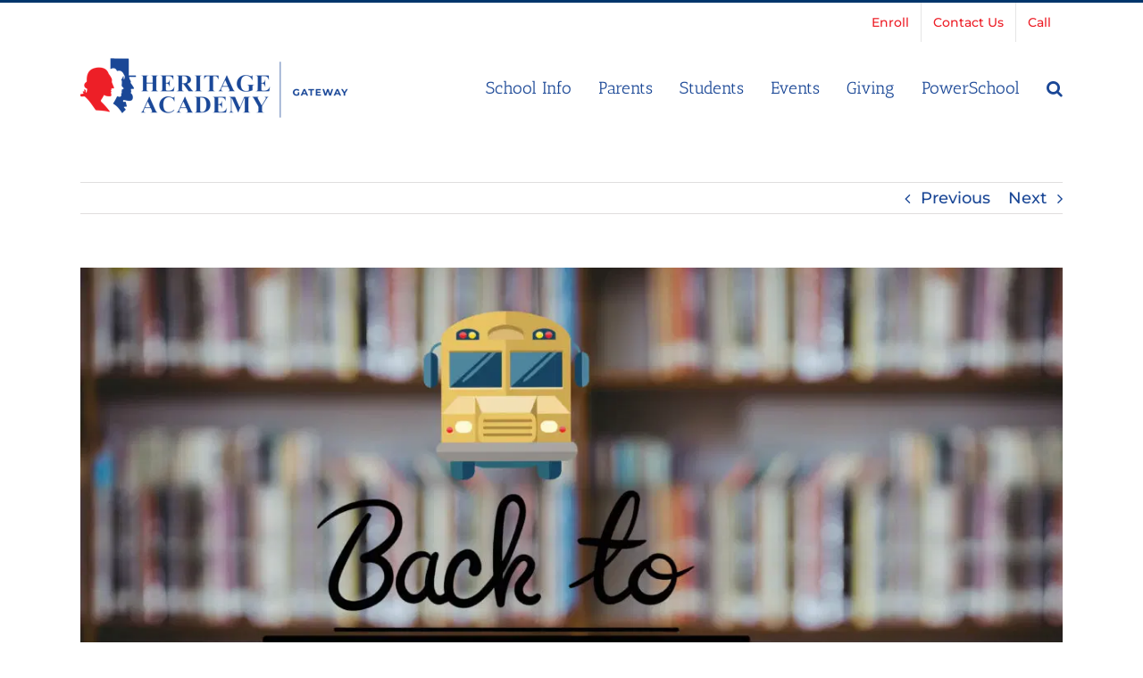

--- FILE ---
content_type: text/html; charset=UTF-8
request_url: https://hagateway.com/weekly-campus-update-july-20th/
body_size: 26188
content:
<!DOCTYPE html>
<html class="avada-html-layout-wide avada-html-header-position-top" lang="en-US" prefix="og: http://ogp.me/ns# fb: http://ogp.me/ns/fb#">
<head>
	<meta http-equiv="X-UA-Compatible" content="IE=edge" />
	<meta http-equiv="Content-Type" content="text/html; charset=utf-8"/>
	<meta name="viewport" content="width=device-width, initial-scale=1" />
	<meta name='robots' content='index, follow, max-image-preview:large, max-snippet:-1, max-video-preview:-1' />
	<style>img:is([sizes="auto" i], [sizes^="auto," i]) { contain-intrinsic-size: 3000px 1500px }</style>
	
	<!-- This site is optimized with the Yoast SEO Premium plugin v24.3 (Yoast SEO v25.9) - https://yoast.com/wordpress/plugins/seo/ -->
	<title>Weekly Campus Update July 20th - Heritage Academy Gateway</title>
	<meta name="description" content="Check out the latest announcements, updates, and information from Heritage Academy Gateway. Weekly Campus Update July 20th" />
	<link rel="canonical" href="https://hagateway.com/weekly-campus-update-july-20th/" />
	<meta property="og:locale" content="en_US" />
	<meta property="og:type" content="article" />
	<meta property="og:title" content="Weekly Campus Update July 20th" />
	<meta property="og:description" content="Check out the latest announcements, updates, and information from Heritage Academy Gateway. Weekly Campus Update July 20th" />
	<meta property="og:url" content="https://hagateway.com/weekly-campus-update-july-20th/" />
	<meta property="og:site_name" content="Gateway" />
	<meta property="article:publisher" content="https://www.facebook.com/HeritageAcademyGateway/" />
	<meta property="article:published_time" content="2020-07-21T00:30:43+00:00" />
	<meta property="article:modified_time" content="2020-07-21T03:49:24+00:00" />
	<meta property="og:image" content="https://hagateway.com/wp-content/uploads/sites/13/2020/07/Back-to-school-scaled.jpg" />
	<meta property="og:image:width" content="2560" />
	<meta property="og:image:height" content="1707" />
	<meta property="og:image:type" content="image/jpeg" />
	<meta name="author" content="pscott" />
	<meta name="twitter:card" content="summary_large_image" />
	<meta name="twitter:label1" content="Written by" />
	<meta name="twitter:data1" content="pscott" />
	<meta name="twitter:label2" content="Est. reading time" />
	<meta name="twitter:data2" content="5 minutes" />
	<script type="application/ld+json" class="yoast-schema-graph">{"@context":"https://schema.org","@graph":[{"@type":"Article","@id":"https://hagateway.com/weekly-campus-update-july-20th/#article","isPartOf":{"@id":"https://hagateway.com/weekly-campus-update-july-20th/"},"author":{"name":"pscott","@id":"https://hagateway.com/#/schema/person/d27df25b7ad89463b0f7e8c0b0187f73"},"headline":"Weekly Campus Update July 20th","datePublished":"2020-07-21T00:30:43+00:00","dateModified":"2020-07-21T03:49:24+00:00","mainEntityOfPage":{"@id":"https://hagateway.com/weekly-campus-update-july-20th/"},"wordCount":1043,"publisher":{"@id":"https://hagateway.com/#organization"},"image":{"@id":"https://hagateway.com/weekly-campus-update-july-20th/#primaryimage"},"thumbnailUrl":"https://e5zqj6q9r8n.exactdn.com/wp-content/uploads/sites/13/2020/07/Back-to-school-scaled.jpg?strip=all&lossy=1&ssl=1","keywords":["#gatewayheroes","#heritageheroes","best high school","east valley high schools","heritage academy","heritage academy queen creek","high school"],"articleSection":["Announcement","Blog","News"],"inLanguage":"en-US"},{"@type":"WebPage","@id":"https://hagateway.com/weekly-campus-update-july-20th/","url":"https://hagateway.com/weekly-campus-update-july-20th/","name":"Weekly Campus Update July 20th - Heritage Academy Gateway","isPartOf":{"@id":"https://hagateway.com/#website"},"primaryImageOfPage":{"@id":"https://hagateway.com/weekly-campus-update-july-20th/#primaryimage"},"image":{"@id":"https://hagateway.com/weekly-campus-update-july-20th/#primaryimage"},"thumbnailUrl":"https://e5zqj6q9r8n.exactdn.com/wp-content/uploads/sites/13/2020/07/Back-to-school-scaled.jpg?strip=all&lossy=1&ssl=1","datePublished":"2020-07-21T00:30:43+00:00","dateModified":"2020-07-21T03:49:24+00:00","description":"Check out the latest announcements, updates, and information from Heritage Academy Gateway. Weekly Campus Update July 20th","breadcrumb":{"@id":"https://hagateway.com/weekly-campus-update-july-20th/#breadcrumb"},"inLanguage":"en-US","potentialAction":[{"@type":"ReadAction","target":["https://hagateway.com/weekly-campus-update-july-20th/"]}]},{"@type":"ImageObject","inLanguage":"en-US","@id":"https://hagateway.com/weekly-campus-update-july-20th/#primaryimage","url":"https://e5zqj6q9r8n.exactdn.com/wp-content/uploads/sites/13/2020/07/Back-to-school-scaled.jpg?strip=all&lossy=1&ssl=1","contentUrl":"https://e5zqj6q9r8n.exactdn.com/wp-content/uploads/sites/13/2020/07/Back-to-school-scaled.jpg?strip=all&lossy=1&ssl=1","width":2560,"height":1707,"caption":"Back-to-school-scaled"},{"@type":"BreadcrumbList","@id":"https://hagateway.com/weekly-campus-update-july-20th/#breadcrumb","itemListElement":[{"@type":"ListItem","position":1,"name":"Home","item":"https://hagateway.com/"},{"@type":"ListItem","position":2,"name":"Weekly Campus Update July 20th"}]},{"@type":"WebSite","@id":"https://hagateway.com/#website","url":"https://hagateway.com/","name":"Gateway","description":"Heritage Academy","publisher":{"@id":"https://hagateway.com/#organization"},"potentialAction":[{"@type":"SearchAction","target":{"@type":"EntryPoint","urlTemplate":"https://hagateway.com/?s={search_term_string}"},"query-input":{"@type":"PropertyValueSpecification","valueRequired":true,"valueName":"search_term_string"}}],"inLanguage":"en-US"},{"@type":"Organization","@id":"https://hagateway.com/#organization","name":"Heritage Academy Gateway","url":"https://hagateway.com/","logo":{"@type":"ImageObject","inLanguage":"en-US","@id":"https://hagateway.com/#/schema/logo/image/","url":"https://i0.wp.com/hagateway.com/wp-content/uploads/sites/13/2019/06/27752300_1794278600603006_7347199279708883801_n.jpg?fit=827%2C638&ssl=1","contentUrl":"https://i0.wp.com/hagateway.com/wp-content/uploads/sites/13/2019/06/27752300_1794278600603006_7347199279708883801_n.jpg?fit=827%2C638&ssl=1","width":827,"height":638,"caption":"Heritage Academy Gateway"},"image":{"@id":"https://hagateway.com/#/schema/logo/image/"},"sameAs":["https://www.facebook.com/HeritageAcademyGateway/","https://www.instagram.com/heritage_academy_gateway/"]},{"@type":"Person","@id":"https://hagateway.com/#/schema/person/d27df25b7ad89463b0f7e8c0b0187f73","name":"pscott","image":{"@type":"ImageObject","inLanguage":"en-US","@id":"https://hagateway.com/#/schema/person/image/","url":"https://secure.gravatar.com/avatar/43267fd060141e8471d7c6098d13525df973baec342d132ca2abec597b1cafd6?s=96&d=mm&r=g","contentUrl":"https://secure.gravatar.com/avatar/43267fd060141e8471d7c6098d13525df973baec342d132ca2abec597b1cafd6?s=96&d=mm&r=g","caption":"pscott"}}]}</script>
	<!-- / Yoast SEO Premium plugin. -->


<link rel='dns-prefetch' href='//hagateway.com' />
<link rel='dns-prefetch' href='//www.googletagmanager.com' />
<link rel='dns-prefetch' href='//e5zqj6q9r8n.exactdn.com' />
<link href='//hb.wpmucdn.com' rel='preconnect' />
<link rel='preconnect' href='//e5zqj6q9r8n.exactdn.com' />
<link rel="alternate" type="application/rss+xml" title="Gateway &raquo; Feed" href="https://hagateway.com/feed/" />
<link rel="alternate" type="application/rss+xml" title="Gateway &raquo; Comments Feed" href="https://hagateway.com/comments/feed/" />
<link rel="alternate" type="text/calendar" title="Gateway &raquo; iCal Feed" href="https://hagateway.com/events/?ical=1" />
					<link rel="shortcut icon" href="https://hagateway.com/wp-content/uploads/sites/13/2017/04/favicon.png" type="image/x-icon" />
		
		
		
									<meta name="description" content="Welcome to Heritage Academy!

We are so excited about the start of the 2020-2021 school year!  Our first day of classes will begin on Wednesday, July 29th through distance learning.

This letter is intended to give you most of the information that you will need to get ready for the upcoming school year.   If you are"/>
				
		<meta property="og:locale" content="en_US"/>
		<meta property="og:type" content="article"/>
		<meta property="og:site_name" content="Gateway"/>
		<meta property="og:title" content="Weekly Campus Update July 20th - Heritage Academy Gateway"/>
				<meta property="og:description" content="Welcome to Heritage Academy!

We are so excited about the start of the 2020-2021 school year!  Our first day of classes will begin on Wednesday, July 29th through distance learning.

This letter is intended to give you most of the information that you will need to get ready for the upcoming school year.   If you are"/>
				<meta property="og:url" content="https://hagateway.com/weekly-campus-update-july-20th/"/>
										<meta property="article:published_time" content="2020-07-21T00:30:43-07:00"/>
							<meta property="article:modified_time" content="2020-07-21T03:49:24-07:00"/>
								<meta name="author" content="pscott"/>
								<meta property="og:image" content="https://e5zqj6q9r8n.exactdn.com/wp-content/uploads/sites/13/2020/07/Back-to-school-scaled.jpg?strip=all&lossy=1&ssl=1"/>
		<meta property="og:image:width" content="2560"/>
		<meta property="og:image:height" content="1707"/>
		<meta property="og:image:type" content="image/jpeg"/>
				<link rel='stylesheet' id='sbi_styles-css' href='https://hagateway.com/wp-content/plugins/instagram-feed/css/sbi-styles.min.css?ver=6.9.1' type='text/css' media='all' />
<link rel='stylesheet' id='wp-components-css' href='https://hagateway.com/wp-includes/css/dist/components/style.min.css?ver=6.8.3' type='text/css' media='all' />
<link rel='stylesheet' id='wp-preferences-css' href='https://hagateway.com/wp-includes/css/dist/preferences/style.min.css?ver=6.8.3' type='text/css' media='all' />
<link rel='stylesheet' id='wp-block-editor-css' href='https://hagateway.com/wp-includes/css/dist/block-editor/style.min.css?ver=6.8.3' type='text/css' media='all' />
<link rel='stylesheet' id='popup-maker-block-library-style-css' href='https://hagateway.com/wp-content/plugins/popup-maker/dist/packages/block-library-style.css?ver=dbea705cfafe089d65f1' type='text/css' media='all' />
<link rel='stylesheet' id='amo-team-showcase-css' href='https://hagateway.com/wp-content/plugins/amo-team-showcase/public/css/amo-team-showcase-public.css?ver=1.1.4' type='text/css' media='all' />
<link rel='stylesheet' id='cptch_stylesheet-css' href='https://hagateway.com/wp-content/plugins/captcha/css/front_end_style.css?ver=4.4.5' type='text/css' media='all' />
<link rel='stylesheet' id='dashicons-css' href='https://hagateway.com/wp-includes/css/dashicons.min.css?ver=6.8.3' type='text/css' media='all' />
<link rel='stylesheet' id='cptch_desktop_style-css' href='https://hagateway.com/wp-content/plugins/captcha/css/desktop_style.css?ver=4.4.5' type='text/css' media='all' />
<style id='woocommerce-inline-inline-css' type='text/css'>
.woocommerce form .form-row .required { visibility: visible; }
</style>
<link rel='stylesheet' id='brands-styles-css' href='https://hagateway.com/wp-content/plugins/woocommerce/assets/css/brands.css?ver=9.6.3' type='text/css' media='all' />
<link rel='stylesheet' id='simcal-qtip-css' href='https://hagateway.com/wp-content/plugins/google-calendar-events/assets/generated/vendor/jquery.qtip.min.css?ver=3.5.5' type='text/css' media='all' />
<link rel='stylesheet' id='simcal-default-calendar-grid-css' href='https://hagateway.com/wp-content/plugins/google-calendar-events/assets/generated/default-calendar-grid.min.css?ver=3.5.5' type='text/css' media='all' />
<link rel='stylesheet' id='simcal-default-calendar-list-css' href='https://hagateway.com/wp-content/plugins/google-calendar-events/assets/generated/default-calendar-list.min.css?ver=3.5.5' type='text/css' media='all' />
<link rel='stylesheet' id='fusion-dynamic-css-css' href='https://hagateway.com/wp-content/uploads/sites/13/fusion-styles/_blog-13-dcbac4717e6f75d6751c4a92516eb27a.min.css?ver=3.12.2' type='text/css' media='all' />
<script type="text/javascript" src="https://hagateway.com/wp-includes/js/jquery/jquery.min.js?ver=3.7.1" id="jquery-core-js"></script>
<script type="text/javascript" src="https://hagateway.com/wp-includes/js/jquery/jquery-migrate.min.js?ver=3.4.1" id="jquery-migrate-js"></script>
<script type="text/javascript" src="https://hagateway.com/wp-content/plugins/woocommerce/assets/js/jquery-blockui/jquery.blockUI.min.js?ver=2.7.0-wc.9.6.3" id="jquery-blockui-js" defer="defer" data-wp-strategy="defer"></script>
<script type="text/javascript" id="wc-add-to-cart-js-extra">
/* <![CDATA[ */
var wc_add_to_cart_params = {"ajax_url":"\/wp-admin\/admin-ajax.php","wc_ajax_url":"\/?wc-ajax=%%endpoint%%","i18n_view_cart":"View cart","cart_url":"https:\/\/hagateway.com","is_cart":"","cart_redirect_after_add":"no"};
/* ]]> */
</script>
<script type="text/javascript" src="https://hagateway.com/wp-content/plugins/woocommerce/assets/js/frontend/add-to-cart.min.js?ver=9.6.3" id="wc-add-to-cart-js" defer="defer" data-wp-strategy="defer"></script>
<script type="text/javascript" src="https://hagateway.com/wp-content/plugins/woocommerce/assets/js/js-cookie/js.cookie.min.js?ver=2.1.4-wc.9.6.3" id="js-cookie-js" defer="defer" data-wp-strategy="defer"></script>
<script type="text/javascript" id="woocommerce-js-extra">
/* <![CDATA[ */
var woocommerce_params = {"ajax_url":"\/wp-admin\/admin-ajax.php","wc_ajax_url":"\/?wc-ajax=%%endpoint%%"};
/* ]]> */
</script>
<script type="text/javascript" src="https://hagateway.com/wp-content/plugins/woocommerce/assets/js/frontend/woocommerce.min.js?ver=9.6.3" id="woocommerce-js" defer="defer" data-wp-strategy="defer"></script>
<script type="text/javascript" src="//hagateway.com/wp-content/plugins/revslider/sr6/assets/js/rbtools.min.js?ver=6.7.12" async id="tp-tools-js"></script>
<script type="text/javascript" src="//hagateway.com/wp-content/plugins/revslider/sr6/assets/js/rs6.min.js?ver=6.7.12" async id="revmin-js"></script>
<link rel="https://api.w.org/" href="https://hagateway.com/wp-json/" /><link rel="alternate" title="JSON" type="application/json" href="https://hagateway.com/wp-json/wp/v2/posts/4750" /><link rel="EditURI" type="application/rsd+xml" title="RSD" href="https://hagateway.com/xmlrpc.php?rsd" />
<meta name="generator" content="WordPress 6.8.3" />
<meta name="generator" content="WooCommerce 9.6.3" />
<link rel='shortlink' href='https://hagateway.com/?p=4750' />
<link rel="alternate" title="oEmbed (JSON)" type="application/json+oembed" href="https://hagateway.com/wp-json/oembed/1.0/embed?url=https%3A%2F%2Fhagateway.com%2Fweekly-campus-update-july-20th%2F" />
<link rel="alternate" title="oEmbed (XML)" type="text/xml+oembed" href="https://hagateway.com/wp-json/oembed/1.0/embed?url=https%3A%2F%2Fhagateway.com%2Fweekly-campus-update-july-20th%2F&#038;format=xml" />
		 <script>
		   "use strict";
		   var amoTeamVars                      = {};
		   amoTeamVars.teamSC                   = [];
		   amoTeamVars.memberSC                 = [];
		   amoTeamVars[ 'panel-alt-scroll' ]    = 0;
		   amoTeamVars[ 'thumbs-clear-events' ] = 1;
		 </script><meta name="generator" content="Site Kit by Google 1.168.0" /><!-- Google tag (gtag.js) -->
<script async src="https://www.googletagmanager.com/gtag/js?id=G-3JLHZM5D1G"></script>
<script>
  window.dataLayer = window.dataLayer || [];
  function gtag(){dataLayer.push(arguments);}
  gtag('js', new Date());
  gtag('config', 'G-3JLHZM5D1G');
</script>

<meta name="google-site-verification" content="boixVefvaoI1J3IeHVkwzJtKG04PeI_hX7uPliBc5lE" />
<meta name="facebook-domain-verification" content="nzric328g9v26syq1t88olufbg9n51" /><!-- Stream WordPress user activity plugin v4.1.1 -->
<meta name="tec-api-version" content="v1"><meta name="tec-api-origin" content="https://hagateway.com"><link rel="alternate" href="https://hagateway.com/wp-json/tribe/events/v1/" /><style type="text/css" id="css-fb-visibility">@media screen and (max-width: 640px){.fusion-no-small-visibility{display:none !important;}body .sm-text-align-center{text-align:center !important;}body .sm-text-align-left{text-align:left !important;}body .sm-text-align-right{text-align:right !important;}body .sm-flex-align-center{justify-content:center !important;}body .sm-flex-align-flex-start{justify-content:flex-start !important;}body .sm-flex-align-flex-end{justify-content:flex-end !important;}body .sm-mx-auto{margin-left:auto !important;margin-right:auto !important;}body .sm-ml-auto{margin-left:auto !important;}body .sm-mr-auto{margin-right:auto !important;}body .fusion-absolute-position-small{position:absolute;top:auto;width:100%;}.awb-sticky.awb-sticky-small{ position: sticky; top: var(--awb-sticky-offset,0); }}@media screen and (min-width: 641px) and (max-width: 1024px){.fusion-no-medium-visibility{display:none !important;}body .md-text-align-center{text-align:center !important;}body .md-text-align-left{text-align:left !important;}body .md-text-align-right{text-align:right !important;}body .md-flex-align-center{justify-content:center !important;}body .md-flex-align-flex-start{justify-content:flex-start !important;}body .md-flex-align-flex-end{justify-content:flex-end !important;}body .md-mx-auto{margin-left:auto !important;margin-right:auto !important;}body .md-ml-auto{margin-left:auto !important;}body .md-mr-auto{margin-right:auto !important;}body .fusion-absolute-position-medium{position:absolute;top:auto;width:100%;}.awb-sticky.awb-sticky-medium{ position: sticky; top: var(--awb-sticky-offset,0); }}@media screen and (min-width: 1025px){.fusion-no-large-visibility{display:none !important;}body .lg-text-align-center{text-align:center !important;}body .lg-text-align-left{text-align:left !important;}body .lg-text-align-right{text-align:right !important;}body .lg-flex-align-center{justify-content:center !important;}body .lg-flex-align-flex-start{justify-content:flex-start !important;}body .lg-flex-align-flex-end{justify-content:flex-end !important;}body .lg-mx-auto{margin-left:auto !important;margin-right:auto !important;}body .lg-ml-auto{margin-left:auto !important;}body .lg-mr-auto{margin-right:auto !important;}body .fusion-absolute-position-large{position:absolute;top:auto;width:100%;}.awb-sticky.awb-sticky-large{ position: sticky; top: var(--awb-sticky-offset,0); }}</style>	<noscript><style>.woocommerce-product-gallery{ opacity: 1 !important; }</style></noscript>
	<style type="text/css">.recentcomments a{display:inline !important;padding:0 !important;margin:0 !important;}</style><meta name="generator" content="Powered by Slider Revolution 6.7.12 - responsive, Mobile-Friendly Slider Plugin for WordPress with comfortable drag and drop interface." />
<style class='wp-fonts-local' type='text/css'>
@font-face{font-family:Inter;font-style:normal;font-weight:300 900;font-display:fallback;src:url('https://hagateway.com/wp-content/plugins/woocommerce/assets/fonts/Inter-VariableFont_slnt,wght.woff2') format('woff2');font-stretch:normal;}
@font-face{font-family:Cardo;font-style:normal;font-weight:400;font-display:fallback;src:url('https://hagateway.com/wp-content/plugins/woocommerce/assets/fonts/cardo_normal_400.woff2') format('woff2');}
</style>
<script>function setREVStartSize(e){
			//window.requestAnimationFrame(function() {
				window.RSIW = window.RSIW===undefined ? window.innerWidth : window.RSIW;
				window.RSIH = window.RSIH===undefined ? window.innerHeight : window.RSIH;
				try {
					var pw = document.getElementById(e.c).parentNode.offsetWidth,
						newh;
					pw = pw===0 || isNaN(pw) || (e.l=="fullwidth" || e.layout=="fullwidth") ? window.RSIW : pw;
					e.tabw = e.tabw===undefined ? 0 : parseInt(e.tabw);
					e.thumbw = e.thumbw===undefined ? 0 : parseInt(e.thumbw);
					e.tabh = e.tabh===undefined ? 0 : parseInt(e.tabh);
					e.thumbh = e.thumbh===undefined ? 0 : parseInt(e.thumbh);
					e.tabhide = e.tabhide===undefined ? 0 : parseInt(e.tabhide);
					e.thumbhide = e.thumbhide===undefined ? 0 : parseInt(e.thumbhide);
					e.mh = e.mh===undefined || e.mh=="" || e.mh==="auto" ? 0 : parseInt(e.mh,0);
					if(e.layout==="fullscreen" || e.l==="fullscreen")
						newh = Math.max(e.mh,window.RSIH);
					else{
						e.gw = Array.isArray(e.gw) ? e.gw : [e.gw];
						for (var i in e.rl) if (e.gw[i]===undefined || e.gw[i]===0) e.gw[i] = e.gw[i-1];
						e.gh = e.el===undefined || e.el==="" || (Array.isArray(e.el) && e.el.length==0)? e.gh : e.el;
						e.gh = Array.isArray(e.gh) ? e.gh : [e.gh];
						for (var i in e.rl) if (e.gh[i]===undefined || e.gh[i]===0) e.gh[i] = e.gh[i-1];
											
						var nl = new Array(e.rl.length),
							ix = 0,
							sl;
						e.tabw = e.tabhide>=pw ? 0 : e.tabw;
						e.thumbw = e.thumbhide>=pw ? 0 : e.thumbw;
						e.tabh = e.tabhide>=pw ? 0 : e.tabh;
						e.thumbh = e.thumbhide>=pw ? 0 : e.thumbh;
						for (var i in e.rl) nl[i] = e.rl[i]<window.RSIW ? 0 : e.rl[i];
						sl = nl[0];
						for (var i in nl) if (sl>nl[i] && nl[i]>0) { sl = nl[i]; ix=i;}
						var m = pw>(e.gw[ix]+e.tabw+e.thumbw) ? 1 : (pw-(e.tabw+e.thumbw)) / (e.gw[ix]);
						newh =  (e.gh[ix] * m) + (e.tabh + e.thumbh);
					}
					var el = document.getElementById(e.c);
					if (el!==null && el) el.style.height = newh+"px";
					el = document.getElementById(e.c+"_wrapper");
					if (el!==null && el) {
						el.style.height = newh+"px";
						el.style.display = "block";
					}
				} catch(e){
					console.log("Failure at Presize of Slider:" + e)
				}
			//});
		  };</script>
		<style type="text/css" id="wp-custom-css">
			#side-header .fusion-logo, .fusion-header .fusion-logo {
    width: 35% !important;
    margin: 0;
}

.fusion-fullwidth > .fusion-fullwidth .fusion-row {
    max-width: 100% !important;
}

.footer-link {
	font-size: 19px;
	font-weight:600;
}	
a.footer-link:link {
		color:#ffffff !important;
}
a.footer-link:visited  {
		color:#ffffff !important;
}
a.footer-link:hover {
			color:#c82d2d !important;
	} 
a.footer-link:active {
		color:#ffffff;
}	

.footer-link-sub {
	font-size: 15px;	
}

a.footer-link-sub:link {
		color:#a9a9a9 !important;
}
a.footer-link-sub:visited  {
		color:#a9a9a9 !important;
}
a.footer-link-sub:hover {
			color:#c82d2d !important;
	} 
a.footer-link-sub:active {
		color:#a9a9a9 !important;		</style>
				<script type="text/javascript">
			var doc = document.documentElement;
			doc.setAttribute( 'data-useragent', navigator.userAgent );
		</script>
		<script>
jQuery(document).ready(function() {
	console.log(window.location.href);
  if(window.location.href == 'https://hagateway.com/k-8/') {
  
  jQuery('a.fusion-logo-link').attr('href', 'https://hagateway.com/k-8/' );
  
  
  jQuery('li.menu-item-6232 a').attr('href', 'https://hagateway.com/k-8-contact-us/');
  }
  
  
});
</script>
	</head>

<body class="wp-singular post-template-default single single-post postid-4750 single-format-standard wp-theme-Avada theme-Avada woocommerce-no-js tribe-no-js fusion-image-hovers fusion-pagination-sizing fusion-button_type-flat fusion-button_span-yes fusion-button_gradient-linear avada-image-rollover-circle-yes avada-image-rollover-no fusion-body ltr no-tablet-sticky-header no-mobile-sticky-header no-mobile-slidingbar no-mobile-totop avada-has-rev-slider-styles fusion-disable-outline fusion-sub-menu-fade mobile-logo-pos-left layout-wide-mode avada-has-boxed-modal-shadow-none layout-scroll-offset-full avada-has-zero-margin-offset-top fusion-top-header menu-text-align-center fusion-woo-product-design-classic fusion-woo-shop-page-columns-4 fusion-woo-related-columns-4 fusion-woo-archive-page-columns-3 avada-has-woo-gallery-disabled woo-sale-badge-circle woo-outofstock-badge-top_bar mobile-menu-design-classic fusion-show-pagination-text fusion-header-layout-v2 avada-responsive avada-footer-fx-none avada-menu-highlight-style-bar fusion-search-form-clean fusion-main-menu-search-dropdown fusion-avatar-circle avada-sticky-shrinkage avada-dropdown-styles avada-blog-layout-large avada-blog-archive-layout-large avada-ec-not-100-width avada-ec-meta-layout-sidebar avada-header-shadow-no avada-menu-icon-position-left avada-has-main-nav-search-icon avada-has-breadcrumb-mobile-hidden avada-has-titlebar-hide avada-has-pagination-padding avada-flyout-menu-direction-fade avada-ec-views-v2" data-awb-post-id="4750">
		<a class="skip-link screen-reader-text" href="#content">Skip to content</a>

	<div id="boxed-wrapper">
		
		<div id="wrapper" class="fusion-wrapper">
			<div id="home" style="position:relative;top:-1px;"></div>
							
										
							<div id="sliders-container" class="fusion-slider-visibility">
					</div>
				
					
			<header class="fusion-header-wrapper">
				<div class="fusion-header-v2 fusion-logo-alignment fusion-logo-left fusion-sticky-menu-1 fusion-sticky-logo- fusion-mobile-logo-  fusion-mobile-menu-design-classic">
					
<div class="fusion-secondary-header">
	<div class="fusion-row">
							<div class="fusion-alignright">
				<nav class="fusion-secondary-menu" role="navigation" aria-label="Secondary Menu"><ul id="menu-top-menu-5-20" class="menu"><li  id="menu-item-6731"  class="menu-item menu-item-type-post_type menu-item-object-page menu-item-6731"  data-item-id="6731"><a  href="https://hagateway.com/apply/" class="fusion-bar-highlight"><span class="menu-text">Enroll</span></a></li><li  id="menu-item-4654"  class="menu-item menu-item-type-post_type menu-item-object-page menu-item-4654"  data-item-id="4654"><a  href="https://hagateway.com/contact/" class="fusion-bar-highlight"><span class="menu-text">Contact Us</span></a></li><li  id="menu-item-4655"  class="menu-item menu-item-type-custom menu-item-object-custom menu-item-4655"  data-item-id="4655"><a  href="tel:+14804614400" class="fusion-bar-highlight"><span class="menu-text">Call</span></a></li><li class="menu-item fusion-dropdown-menu menu-item-has-children fusion-custom-menu-item fusion-menu-login-box"><a href="https://hagateway.com" aria-haspopup="true" class="fusion-bar-highlight"><span class="menu-text">My Account</span></a><div class="fusion-custom-menu-item-contents"><form action="https://hagateway.com/wp-login.php" name="loginform" method="post"><p><input type="text" class="input-text" name="log" id="username-top-menu-5-20-6960d5e1ac307" value="" placeholder="Username" /></p><p><input type="password" class="input-text" name="pwd" id="password-top-menu-5-20-6960d5e1ac307" value="" placeholder="Password" /></p><p class="fusion-remember-checkbox"><label for="fusion-menu-login-box-rememberme-top-menu-5-20-6960d5e1ac307"><input name="rememberme" type="checkbox" id="fusion-menu-login-box-rememberme" value="forever"> Remember Me</label></p><input type="hidden" name="fusion_woo_login_box" value="true" /><p class="fusion-login-box-submit"><input type="submit" name="wp-submit" id="wp-submit-top-menu-5-20-6960d5e1ac307" class="button button-small default comment-submit" value="Log In"><input type="hidden" name="redirect" value=""></p></form><a class="fusion-menu-login-box-register" href="https://hagateway.com/weekly-campus-update-july-20th/" title="Register">Register</a></div></li><li class="fusion-custom-menu-item fusion-menu-cart fusion-secondary-menu-cart"><a class="fusion-secondary-menu-icon fusion-bar-highlight" href="https://hagateway.com"><span class="menu-text" aria-label="View Cart">Cart</span></a></li></ul></nav><nav class="fusion-mobile-nav-holder fusion-mobile-menu-text-align-left" aria-label="Secondary Mobile Menu"></nav>			</div>
			</div>
</div>
<div class="fusion-header-sticky-height"></div>
<div class="fusion-header">
	<div class="fusion-row">
					<div class="fusion-logo" data-margin-top="0" data-margin-bottom="0" data-margin-left="0" data-margin-right="0">
			<a class="fusion-logo-link"  href="https://hagateway.com/" >

						<!-- standard logo -->
			<img src="https://e5zqj6q9r8n.exactdn.com/wp-content/uploads/sites/13/2020/06/Menu-Logo-Default-Gateway.png?strip=all&lossy=1&ssl=1" srcset="https://e5zqj6q9r8n.exactdn.com/wp-content/uploads/sites/13/2020/06/Menu-Logo-Default-Gateway.png?strip=all&lossy=1&ssl=1 1x, https://hagateway.com/wp-content/uploads/sites/13/2020/06/Menu-logo-retina-Ga.png 2x" width="300" height="100" style="max-height:100px;height:auto;" alt="Gateway Logo" data-retina_logo_url="https://hagateway.com/wp-content/uploads/sites/13/2020/06/Menu-logo-retina-Ga.png" class="fusion-standard-logo" />

			
					</a>
		</div>		<nav class="fusion-main-menu" aria-label="Main Menu"><ul id="menu-main-menu-hs-current" class="fusion-menu"><li  id="menu-item-4625"  class="menu-item menu-item-type-post_type menu-item-object-page menu-item-has-children menu-item-4625 fusion-dropdown-menu"  data-item-id="4625"><a  href="https://hagateway.com/school-info/" class="fusion-bar-highlight"><span class="menu-text">School Info</span></a><ul class="sub-menu"><li  id="menu-item-6477"  class="menu-item menu-item-type-post_type menu-item-object-page menu-item-6477 fusion-dropdown-submenu" ><a  href="https://hagateway.com/k-8/" class="fusion-bar-highlight"><span>K-8 Campus</span></a></li><li  id="menu-item-4626"  class="menu-item menu-item-type-post_type menu-item-object-page menu-item-4626 fusion-dropdown-submenu" ><a  href="https://hagateway.com/about-us/" class="fusion-bar-highlight"><span>About Us</span></a></li><li  id="menu-item-4762"  class="menu-item menu-item-type-post_type menu-item-object-page menu-item-4762 fusion-dropdown-submenu" ><a  href="https://hagateway.com/curriculum-academics/" class="fusion-bar-highlight"><span>Academics</span></a></li><li  id="menu-item-4761"  class="menu-item menu-item-type-post_type menu-item-object-page menu-item-4761 fusion-dropdown-submenu" ><a  href="https://hagateway.com/athletics/" class="fusion-bar-highlight"><span>Athletics (HS)</span></a></li><li  id="menu-item-6007"  class="menu-item menu-item-type-post_type menu-item-object-page menu-item-6007 fusion-dropdown-submenu" ><a  href="https://hagateway.com/bell-schedule/" class="fusion-bar-highlight"><span>Bell Schedule</span></a></li><li  id="menu-item-4629"  class="menu-item menu-item-type-post_type menu-item-object-page menu-item-4629 fusion-dropdown-submenu" ><a  href="https://hagateway.com/clubs/" class="fusion-bar-highlight"><span>Clubs</span></a></li><li  id="menu-item-4630"  class="menu-item menu-item-type-post_type menu-item-object-page menu-item-4630 fusion-dropdown-submenu" ><a  href="https://hagateway.com/college-readiness/" class="fusion-bar-highlight"><span>College Readiness</span></a></li><li  id="menu-item-5442"  class="menu-item menu-item-type-post_type menu-item-object-page menu-item-5442 fusion-dropdown-submenu" ><a  href="https://hagateway.com/covid-safety/" class="fusion-bar-highlight"><span>COVID-19 Safety</span></a></li><li  id="menu-item-4631"  class="menu-item menu-item-type-post_type menu-item-object-page menu-item-4631 fusion-dropdown-submenu" ><a  href="https://hagateway.com/departments/" class="fusion-bar-highlight"><span>Departments</span></a></li><li  id="menu-item-4662"  class="menu-item menu-item-type-post_type menu-item-object-page menu-item-4662 fusion-dropdown-submenu" ><a  href="https://hagateway.com/our-staff/" class="fusion-bar-highlight"><span>Faculty</span></a></li><li  id="menu-item-4628"  class="menu-item menu-item-type-post_type menu-item-object-page menu-item-4628 fusion-dropdown-submenu" ><a  href="https://hagateway.com/faq/" class="fusion-bar-highlight"><span>FAQ</span></a></li><li  id="menu-item-4668"  class="menu-item menu-item-type-custom menu-item-object-custom menu-item-4668 fusion-dropdown-submenu" ><a  href="https://heritageacademyaz.com/uniforms-dress-code/" class="fusion-bar-highlight"><span>Uniforms</span></a></li><li  id="menu-item-7956"  class="menu-item menu-item-type-custom menu-item-object-custom menu-item-7956 fusion-dropdown-submenu" ><a  href="https://heritageacademyaz.com/special-education/" class="fusion-bar-highlight"><span>Special Education</span></a></li><li  id="menu-item-4837"  class="menu-item menu-item-type-post_type menu-item-object-page menu-item-4837 fusion-dropdown-submenu" ><a  href="https://hagateway.com/title-ix/" class="fusion-bar-highlight"><span>Title IX</span></a></li></ul></li><li  id="menu-item-4632"  class="menu-item menu-item-type-custom menu-item-object-custom menu-item-has-children menu-item-4632 fusion-dropdown-menu"  data-item-id="4632"><a  href="#" class="fusion-bar-highlight"><span class="menu-text">Parents</span></a><ul class="sub-menu"><li  id="menu-item-4633"  class="menu-item menu-item-type-post_type menu-item-object-page menu-item-4633 fusion-dropdown-submenu" ><a  href="https://hagateway.com/lunch-2/" class="fusion-bar-highlight"><span>Catering/Lunch Orders</span></a></li><li  id="menu-item-4636"  class="menu-item menu-item-type-post_type menu-item-object-page menu-item-4636 fusion-dropdown-submenu" ><a  href="https://hagateway.com/forms-and-documents/" class="fusion-bar-highlight"><span>Forms and Documents</span></a></li><li  id="menu-item-4928"  class="menu-item menu-item-type-custom menu-item-object-custom menu-item-4928 fusion-dropdown-submenu" ><a  href="https://www.azed.gov/parents" class="fusion-bar-highlight"><span>Parental Rights Handbook</span></a></li><li  id="menu-item-4656"  class="menu-item menu-item-type-post_type menu-item-object-page menu-item-4656 fusion-dropdown-submenu" ><a  href="https://hagateway.com/payments/" class="fusion-bar-highlight"><span>Payments</span></a></li><li  id="menu-item-4671"  class="menu-item menu-item-type-post_type menu-item-object-page menu-item-4671 fusion-dropdown-submenu" ><a  href="https://hagateway.com/parentsql-pto/" class="fusion-bar-highlight"><span>PTO</span></a></li><li  id="menu-item-4635"  class="menu-item menu-item-type-post_type menu-item-object-page menu-item-4635 fusion-dropdown-submenu" ><a  href="https://hagateway.com/transcript-request/" class="fusion-bar-highlight"><span>Transcript Request</span></a></li></ul></li><li  id="menu-item-4638"  class="menu-item menu-item-type-custom menu-item-object-custom menu-item-has-children menu-item-4638 fusion-dropdown-menu"  data-item-id="4638"><a  href="#" class="fusion-bar-highlight"><span class="menu-text">Students</span></a><ul class="sub-menu"><li  id="menu-item-4640"  class="menu-item menu-item-type-post_type menu-item-object-page menu-item-4640 fusion-dropdown-submenu" ><a  href="https://hagateway.com/advising/" class="fusion-bar-highlight"><span>Advising</span></a></li><li  id="menu-item-4644"  class="menu-item menu-item-type-post_type menu-item-object-page menu-item-4644 fusion-dropdown-submenu" ><a  href="https://hagateway.com/studentsql-announcements/" class="fusion-bar-highlight"><span>Announcements</span></a></li><li  id="menu-item-4641"  class="menu-item menu-item-type-custom menu-item-object-custom menu-item-4641 fusion-dropdown-submenu" ><a  href="https://hagateway.com/curriculum-academics/" class="fusion-bar-highlight"><span>Course Catalog</span></a></li><li  id="menu-item-5000"  class="menu-item menu-item-type-post_type menu-item-object-post menu-item-5000 fusion-dropdown-submenu" ><a  href="https://hagateway.com/dual-enrollment/" class="fusion-bar-highlight"><span>Dual Enrollment</span></a></li><li  id="menu-item-5373"  class="menu-item menu-item-type-custom menu-item-object-custom menu-item-5373 fusion-dropdown-submenu" ><a  href="https://heritageacademyaz.com/parentscholar-handbook/" class="fusion-bar-highlight"><span>Scholar Handbook</span></a></li><li  id="menu-item-4647"  class="menu-item menu-item-type-post_type menu-item-object-page menu-item-4647 fusion-dropdown-submenu" ><a  href="https://hagateway.com/seniors/" class="fusion-bar-highlight"><span>Seniors</span></a></li><li  id="menu-item-4754"  class="menu-item menu-item-type-custom menu-item-object-custom menu-item-4754 fusion-dropdown-submenu" ><a  href="https://sites.google.com/heritageacademyaz.com/technology-resources-hag/technology-resources" class="fusion-bar-highlight"><span>Technology Resources</span></a></li></ul></li><li  id="menu-item-4643"  class="menu-item menu-item-type-post_type menu-item-object-page menu-item-has-children menu-item-4643 fusion-dropdown-menu"  data-item-id="4643"><a  href="https://hagateway.com/events/" class="fusion-bar-highlight"><span class="menu-text">Events</span></a><ul class="sub-menu"><li  id="menu-item-4645"  class="menu-item menu-item-type-post_type menu-item-object-page menu-item-4645 fusion-dropdown-submenu" ><a  href="https://hagateway.com/calendar/" class="fusion-bar-highlight"><span>Events Calendar</span></a></li><li  id="menu-item-5585"  class="menu-item menu-item-type-custom menu-item-object-custom menu-item-5585 fusion-dropdown-submenu" ><a  href="https://heritage-academy-gateway.ticketleap.com/?fbclid=IwAR3HHWovtVPEOot_uGQo9dGvm1XlGA9YMiFRH6P0PR6jnYQwKixyBu2H6fM" class="fusion-bar-highlight"><span>Ticketing</span></a></li><li  id="menu-item-10175"  class="menu-item menu-item-type-custom menu-item-object-custom menu-item-10175 fusion-dropdown-submenu" ><a  href="https://heritageacademyaz.com/tours/#" class="fusion-bar-highlight"><span>Trips/Tours</span></a></li></ul></li><li  id="menu-item-8555"  class="menu-item menu-item-type-custom menu-item-object-custom menu-item-8555"  data-item-id="8555"><a  target="_blank" rel="noopener noreferrer" href="https://heritageacademyaz.com/giving-home/" class="fusion-bar-highlight"><span class="menu-text">Giving</span></a></li><li  id="menu-item-4652"  class="menu-item menu-item-type-custom menu-item-object-custom menu-item-4652"  data-item-id="4652"><a  href="https://hamesa.powerschool.com/public/home.html" class="fusion-bar-highlight"><span class="menu-text">PowerSchool</span></a></li><li class="fusion-custom-menu-item fusion-main-menu-search"><a class="fusion-main-menu-icon fusion-bar-highlight" href="#" aria-label="Search" data-title="Search" title="Search" role="button" aria-expanded="false"></a><div class="fusion-custom-menu-item-contents">		<form role="search" class="searchform fusion-search-form  fusion-search-form-clean" method="get" action="https://hagateway.com/">
			<div class="fusion-search-form-content">

				
				<div class="fusion-search-field search-field">
					<label><span class="screen-reader-text">Search for:</span>
													<input type="search" value="" name="s" class="s" placeholder="Search..." required aria-required="true" aria-label="Search..."/>
											</label>
				</div>
				<div class="fusion-search-button search-button">
					<input type="submit" class="fusion-search-submit searchsubmit" aria-label="Search" value="&#xf002;" />
									</div>

				
			</div>


			
		</form>
		</div></li></ul></nav><nav class="fusion-main-menu fusion-sticky-menu" aria-label="Main Menu Sticky"><ul id="menu-main-menu-hs-current-1" class="fusion-menu"><li   class="menu-item menu-item-type-post_type menu-item-object-page menu-item-has-children menu-item-4625 fusion-dropdown-menu"  data-item-id="4625"><a  href="https://hagateway.com/school-info/" class="fusion-bar-highlight"><span class="menu-text">School Info</span></a><ul class="sub-menu"><li   class="menu-item menu-item-type-post_type menu-item-object-page menu-item-6477 fusion-dropdown-submenu" ><a  href="https://hagateway.com/k-8/" class="fusion-bar-highlight"><span>K-8 Campus</span></a></li><li   class="menu-item menu-item-type-post_type menu-item-object-page menu-item-4626 fusion-dropdown-submenu" ><a  href="https://hagateway.com/about-us/" class="fusion-bar-highlight"><span>About Us</span></a></li><li   class="menu-item menu-item-type-post_type menu-item-object-page menu-item-4762 fusion-dropdown-submenu" ><a  href="https://hagateway.com/curriculum-academics/" class="fusion-bar-highlight"><span>Academics</span></a></li><li   class="menu-item menu-item-type-post_type menu-item-object-page menu-item-4761 fusion-dropdown-submenu" ><a  href="https://hagateway.com/athletics/" class="fusion-bar-highlight"><span>Athletics (HS)</span></a></li><li   class="menu-item menu-item-type-post_type menu-item-object-page menu-item-6007 fusion-dropdown-submenu" ><a  href="https://hagateway.com/bell-schedule/" class="fusion-bar-highlight"><span>Bell Schedule</span></a></li><li   class="menu-item menu-item-type-post_type menu-item-object-page menu-item-4629 fusion-dropdown-submenu" ><a  href="https://hagateway.com/clubs/" class="fusion-bar-highlight"><span>Clubs</span></a></li><li   class="menu-item menu-item-type-post_type menu-item-object-page menu-item-4630 fusion-dropdown-submenu" ><a  href="https://hagateway.com/college-readiness/" class="fusion-bar-highlight"><span>College Readiness</span></a></li><li   class="menu-item menu-item-type-post_type menu-item-object-page menu-item-5442 fusion-dropdown-submenu" ><a  href="https://hagateway.com/covid-safety/" class="fusion-bar-highlight"><span>COVID-19 Safety</span></a></li><li   class="menu-item menu-item-type-post_type menu-item-object-page menu-item-4631 fusion-dropdown-submenu" ><a  href="https://hagateway.com/departments/" class="fusion-bar-highlight"><span>Departments</span></a></li><li   class="menu-item menu-item-type-post_type menu-item-object-page menu-item-4662 fusion-dropdown-submenu" ><a  href="https://hagateway.com/our-staff/" class="fusion-bar-highlight"><span>Faculty</span></a></li><li   class="menu-item menu-item-type-post_type menu-item-object-page menu-item-4628 fusion-dropdown-submenu" ><a  href="https://hagateway.com/faq/" class="fusion-bar-highlight"><span>FAQ</span></a></li><li   class="menu-item menu-item-type-custom menu-item-object-custom menu-item-4668 fusion-dropdown-submenu" ><a  href="https://heritageacademyaz.com/uniforms-dress-code/" class="fusion-bar-highlight"><span>Uniforms</span></a></li><li   class="menu-item menu-item-type-custom menu-item-object-custom menu-item-7956 fusion-dropdown-submenu" ><a  href="https://heritageacademyaz.com/special-education/" class="fusion-bar-highlight"><span>Special Education</span></a></li><li   class="menu-item menu-item-type-post_type menu-item-object-page menu-item-4837 fusion-dropdown-submenu" ><a  href="https://hagateway.com/title-ix/" class="fusion-bar-highlight"><span>Title IX</span></a></li></ul></li><li   class="menu-item menu-item-type-custom menu-item-object-custom menu-item-has-children menu-item-4632 fusion-dropdown-menu"  data-item-id="4632"><a  href="#" class="fusion-bar-highlight"><span class="menu-text">Parents</span></a><ul class="sub-menu"><li   class="menu-item menu-item-type-post_type menu-item-object-page menu-item-4633 fusion-dropdown-submenu" ><a  href="https://hagateway.com/lunch-2/" class="fusion-bar-highlight"><span>Catering/Lunch Orders</span></a></li><li   class="menu-item menu-item-type-post_type menu-item-object-page menu-item-4636 fusion-dropdown-submenu" ><a  href="https://hagateway.com/forms-and-documents/" class="fusion-bar-highlight"><span>Forms and Documents</span></a></li><li   class="menu-item menu-item-type-custom menu-item-object-custom menu-item-4928 fusion-dropdown-submenu" ><a  href="https://www.azed.gov/parents" class="fusion-bar-highlight"><span>Parental Rights Handbook</span></a></li><li   class="menu-item menu-item-type-post_type menu-item-object-page menu-item-4656 fusion-dropdown-submenu" ><a  href="https://hagateway.com/payments/" class="fusion-bar-highlight"><span>Payments</span></a></li><li   class="menu-item menu-item-type-post_type menu-item-object-page menu-item-4671 fusion-dropdown-submenu" ><a  href="https://hagateway.com/parentsql-pto/" class="fusion-bar-highlight"><span>PTO</span></a></li><li   class="menu-item menu-item-type-post_type menu-item-object-page menu-item-4635 fusion-dropdown-submenu" ><a  href="https://hagateway.com/transcript-request/" class="fusion-bar-highlight"><span>Transcript Request</span></a></li></ul></li><li   class="menu-item menu-item-type-custom menu-item-object-custom menu-item-has-children menu-item-4638 fusion-dropdown-menu"  data-item-id="4638"><a  href="#" class="fusion-bar-highlight"><span class="menu-text">Students</span></a><ul class="sub-menu"><li   class="menu-item menu-item-type-post_type menu-item-object-page menu-item-4640 fusion-dropdown-submenu" ><a  href="https://hagateway.com/advising/" class="fusion-bar-highlight"><span>Advising</span></a></li><li   class="menu-item menu-item-type-post_type menu-item-object-page menu-item-4644 fusion-dropdown-submenu" ><a  href="https://hagateway.com/studentsql-announcements/" class="fusion-bar-highlight"><span>Announcements</span></a></li><li   class="menu-item menu-item-type-custom menu-item-object-custom menu-item-4641 fusion-dropdown-submenu" ><a  href="https://hagateway.com/curriculum-academics/" class="fusion-bar-highlight"><span>Course Catalog</span></a></li><li   class="menu-item menu-item-type-post_type menu-item-object-post menu-item-5000 fusion-dropdown-submenu" ><a  href="https://hagateway.com/dual-enrollment/" class="fusion-bar-highlight"><span>Dual Enrollment</span></a></li><li   class="menu-item menu-item-type-custom menu-item-object-custom menu-item-5373 fusion-dropdown-submenu" ><a  href="https://heritageacademyaz.com/parentscholar-handbook/" class="fusion-bar-highlight"><span>Scholar Handbook</span></a></li><li   class="menu-item menu-item-type-post_type menu-item-object-page menu-item-4647 fusion-dropdown-submenu" ><a  href="https://hagateway.com/seniors/" class="fusion-bar-highlight"><span>Seniors</span></a></li><li   class="menu-item menu-item-type-custom menu-item-object-custom menu-item-4754 fusion-dropdown-submenu" ><a  href="https://sites.google.com/heritageacademyaz.com/technology-resources-hag/technology-resources" class="fusion-bar-highlight"><span>Technology Resources</span></a></li></ul></li><li   class="menu-item menu-item-type-post_type menu-item-object-page menu-item-has-children menu-item-4643 fusion-dropdown-menu"  data-item-id="4643"><a  href="https://hagateway.com/events/" class="fusion-bar-highlight"><span class="menu-text">Events</span></a><ul class="sub-menu"><li   class="menu-item menu-item-type-post_type menu-item-object-page menu-item-4645 fusion-dropdown-submenu" ><a  href="https://hagateway.com/calendar/" class="fusion-bar-highlight"><span>Events Calendar</span></a></li><li   class="menu-item menu-item-type-custom menu-item-object-custom menu-item-5585 fusion-dropdown-submenu" ><a  href="https://heritage-academy-gateway.ticketleap.com/?fbclid=IwAR3HHWovtVPEOot_uGQo9dGvm1XlGA9YMiFRH6P0PR6jnYQwKixyBu2H6fM" class="fusion-bar-highlight"><span>Ticketing</span></a></li><li   class="menu-item menu-item-type-custom menu-item-object-custom menu-item-10175 fusion-dropdown-submenu" ><a  href="https://heritageacademyaz.com/tours/#" class="fusion-bar-highlight"><span>Trips/Tours</span></a></li></ul></li><li   class="menu-item menu-item-type-custom menu-item-object-custom menu-item-8555"  data-item-id="8555"><a  target="_blank" rel="noopener noreferrer" href="https://heritageacademyaz.com/giving-home/" class="fusion-bar-highlight"><span class="menu-text">Giving</span></a></li><li   class="menu-item menu-item-type-custom menu-item-object-custom menu-item-4652"  data-item-id="4652"><a  href="https://hamesa.powerschool.com/public/home.html" class="fusion-bar-highlight"><span class="menu-text">PowerSchool</span></a></li><li class="fusion-custom-menu-item fusion-main-menu-search"><a class="fusion-main-menu-icon fusion-bar-highlight" href="#" aria-label="Search" data-title="Search" title="Search" role="button" aria-expanded="false"></a><div class="fusion-custom-menu-item-contents">		<form role="search" class="searchform fusion-search-form  fusion-search-form-clean" method="get" action="https://hagateway.com/">
			<div class="fusion-search-form-content">

				
				<div class="fusion-search-field search-field">
					<label><span class="screen-reader-text">Search for:</span>
													<input type="search" value="" name="s" class="s" placeholder="Search..." required aria-required="true" aria-label="Search..."/>
											</label>
				</div>
				<div class="fusion-search-button search-button">
					<input type="submit" class="fusion-search-submit searchsubmit" aria-label="Search" value="&#xf002;" />
									</div>

				
			</div>


			
		</form>
		</div></li></ul></nav><div class="fusion-mobile-navigation"><ul id="menu-main-menu-hs-current-2" class="fusion-mobile-menu"><li   class="menu-item menu-item-type-post_type menu-item-object-page menu-item-has-children menu-item-4625 fusion-dropdown-menu"  data-item-id="4625"><a  href="https://hagateway.com/school-info/" class="fusion-bar-highlight"><span class="menu-text">School Info</span></a><ul class="sub-menu"><li   class="menu-item menu-item-type-post_type menu-item-object-page menu-item-6477 fusion-dropdown-submenu" ><a  href="https://hagateway.com/k-8/" class="fusion-bar-highlight"><span>K-8 Campus</span></a></li><li   class="menu-item menu-item-type-post_type menu-item-object-page menu-item-4626 fusion-dropdown-submenu" ><a  href="https://hagateway.com/about-us/" class="fusion-bar-highlight"><span>About Us</span></a></li><li   class="menu-item menu-item-type-post_type menu-item-object-page menu-item-4762 fusion-dropdown-submenu" ><a  href="https://hagateway.com/curriculum-academics/" class="fusion-bar-highlight"><span>Academics</span></a></li><li   class="menu-item menu-item-type-post_type menu-item-object-page menu-item-4761 fusion-dropdown-submenu" ><a  href="https://hagateway.com/athletics/" class="fusion-bar-highlight"><span>Athletics (HS)</span></a></li><li   class="menu-item menu-item-type-post_type menu-item-object-page menu-item-6007 fusion-dropdown-submenu" ><a  href="https://hagateway.com/bell-schedule/" class="fusion-bar-highlight"><span>Bell Schedule</span></a></li><li   class="menu-item menu-item-type-post_type menu-item-object-page menu-item-4629 fusion-dropdown-submenu" ><a  href="https://hagateway.com/clubs/" class="fusion-bar-highlight"><span>Clubs</span></a></li><li   class="menu-item menu-item-type-post_type menu-item-object-page menu-item-4630 fusion-dropdown-submenu" ><a  href="https://hagateway.com/college-readiness/" class="fusion-bar-highlight"><span>College Readiness</span></a></li><li   class="menu-item menu-item-type-post_type menu-item-object-page menu-item-5442 fusion-dropdown-submenu" ><a  href="https://hagateway.com/covid-safety/" class="fusion-bar-highlight"><span>COVID-19 Safety</span></a></li><li   class="menu-item menu-item-type-post_type menu-item-object-page menu-item-4631 fusion-dropdown-submenu" ><a  href="https://hagateway.com/departments/" class="fusion-bar-highlight"><span>Departments</span></a></li><li   class="menu-item menu-item-type-post_type menu-item-object-page menu-item-4662 fusion-dropdown-submenu" ><a  href="https://hagateway.com/our-staff/" class="fusion-bar-highlight"><span>Faculty</span></a></li><li   class="menu-item menu-item-type-post_type menu-item-object-page menu-item-4628 fusion-dropdown-submenu" ><a  href="https://hagateway.com/faq/" class="fusion-bar-highlight"><span>FAQ</span></a></li><li   class="menu-item menu-item-type-custom menu-item-object-custom menu-item-4668 fusion-dropdown-submenu" ><a  href="https://heritageacademyaz.com/uniforms-dress-code/" class="fusion-bar-highlight"><span>Uniforms</span></a></li><li   class="menu-item menu-item-type-custom menu-item-object-custom menu-item-7956 fusion-dropdown-submenu" ><a  href="https://heritageacademyaz.com/special-education/" class="fusion-bar-highlight"><span>Special Education</span></a></li><li   class="menu-item menu-item-type-post_type menu-item-object-page menu-item-4837 fusion-dropdown-submenu" ><a  href="https://hagateway.com/title-ix/" class="fusion-bar-highlight"><span>Title IX</span></a></li></ul></li><li   class="menu-item menu-item-type-custom menu-item-object-custom menu-item-has-children menu-item-4632 fusion-dropdown-menu"  data-item-id="4632"><a  href="#" class="fusion-bar-highlight"><span class="menu-text">Parents</span></a><ul class="sub-menu"><li   class="menu-item menu-item-type-post_type menu-item-object-page menu-item-4633 fusion-dropdown-submenu" ><a  href="https://hagateway.com/lunch-2/" class="fusion-bar-highlight"><span>Catering/Lunch Orders</span></a></li><li   class="menu-item menu-item-type-post_type menu-item-object-page menu-item-4636 fusion-dropdown-submenu" ><a  href="https://hagateway.com/forms-and-documents/" class="fusion-bar-highlight"><span>Forms and Documents</span></a></li><li   class="menu-item menu-item-type-custom menu-item-object-custom menu-item-4928 fusion-dropdown-submenu" ><a  href="https://www.azed.gov/parents" class="fusion-bar-highlight"><span>Parental Rights Handbook</span></a></li><li   class="menu-item menu-item-type-post_type menu-item-object-page menu-item-4656 fusion-dropdown-submenu" ><a  href="https://hagateway.com/payments/" class="fusion-bar-highlight"><span>Payments</span></a></li><li   class="menu-item menu-item-type-post_type menu-item-object-page menu-item-4671 fusion-dropdown-submenu" ><a  href="https://hagateway.com/parentsql-pto/" class="fusion-bar-highlight"><span>PTO</span></a></li><li   class="menu-item menu-item-type-post_type menu-item-object-page menu-item-4635 fusion-dropdown-submenu" ><a  href="https://hagateway.com/transcript-request/" class="fusion-bar-highlight"><span>Transcript Request</span></a></li></ul></li><li   class="menu-item menu-item-type-custom menu-item-object-custom menu-item-has-children menu-item-4638 fusion-dropdown-menu"  data-item-id="4638"><a  href="#" class="fusion-bar-highlight"><span class="menu-text">Students</span></a><ul class="sub-menu"><li   class="menu-item menu-item-type-post_type menu-item-object-page menu-item-4640 fusion-dropdown-submenu" ><a  href="https://hagateway.com/advising/" class="fusion-bar-highlight"><span>Advising</span></a></li><li   class="menu-item menu-item-type-post_type menu-item-object-page menu-item-4644 fusion-dropdown-submenu" ><a  href="https://hagateway.com/studentsql-announcements/" class="fusion-bar-highlight"><span>Announcements</span></a></li><li   class="menu-item menu-item-type-custom menu-item-object-custom menu-item-4641 fusion-dropdown-submenu" ><a  href="https://hagateway.com/curriculum-academics/" class="fusion-bar-highlight"><span>Course Catalog</span></a></li><li   class="menu-item menu-item-type-post_type menu-item-object-post menu-item-5000 fusion-dropdown-submenu" ><a  href="https://hagateway.com/dual-enrollment/" class="fusion-bar-highlight"><span>Dual Enrollment</span></a></li><li   class="menu-item menu-item-type-custom menu-item-object-custom menu-item-5373 fusion-dropdown-submenu" ><a  href="https://heritageacademyaz.com/parentscholar-handbook/" class="fusion-bar-highlight"><span>Scholar Handbook</span></a></li><li   class="menu-item menu-item-type-post_type menu-item-object-page menu-item-4647 fusion-dropdown-submenu" ><a  href="https://hagateway.com/seniors/" class="fusion-bar-highlight"><span>Seniors</span></a></li><li   class="menu-item menu-item-type-custom menu-item-object-custom menu-item-4754 fusion-dropdown-submenu" ><a  href="https://sites.google.com/heritageacademyaz.com/technology-resources-hag/technology-resources" class="fusion-bar-highlight"><span>Technology Resources</span></a></li></ul></li><li   class="menu-item menu-item-type-post_type menu-item-object-page menu-item-has-children menu-item-4643 fusion-dropdown-menu"  data-item-id="4643"><a  href="https://hagateway.com/events/" class="fusion-bar-highlight"><span class="menu-text">Events</span></a><ul class="sub-menu"><li   class="menu-item menu-item-type-post_type menu-item-object-page menu-item-4645 fusion-dropdown-submenu" ><a  href="https://hagateway.com/calendar/" class="fusion-bar-highlight"><span>Events Calendar</span></a></li><li   class="menu-item menu-item-type-custom menu-item-object-custom menu-item-5585 fusion-dropdown-submenu" ><a  href="https://heritage-academy-gateway.ticketleap.com/?fbclid=IwAR3HHWovtVPEOot_uGQo9dGvm1XlGA9YMiFRH6P0PR6jnYQwKixyBu2H6fM" class="fusion-bar-highlight"><span>Ticketing</span></a></li><li   class="menu-item menu-item-type-custom menu-item-object-custom menu-item-10175 fusion-dropdown-submenu" ><a  href="https://heritageacademyaz.com/tours/#" class="fusion-bar-highlight"><span>Trips/Tours</span></a></li></ul></li><li   class="menu-item menu-item-type-custom menu-item-object-custom menu-item-8555"  data-item-id="8555"><a  target="_blank" rel="noopener noreferrer" href="https://heritageacademyaz.com/giving-home/" class="fusion-bar-highlight"><span class="menu-text">Giving</span></a></li><li   class="menu-item menu-item-type-custom menu-item-object-custom menu-item-4652"  data-item-id="4652"><a  href="https://hamesa.powerschool.com/public/home.html" class="fusion-bar-highlight"><span class="menu-text">PowerSchool</span></a></li></ul></div>
<nav class="fusion-mobile-nav-holder fusion-mobile-menu-text-align-left" aria-label="Main Menu Mobile"></nav>

	<nav class="fusion-mobile-nav-holder fusion-mobile-menu-text-align-left fusion-mobile-sticky-nav-holder" aria-label="Main Menu Mobile Sticky"></nav>
					</div>
</div>
				</div>
				<div class="fusion-clearfix"></div>
			</header>
			
							
			
						<main id="main" class="clearfix ">
				<div class="fusion-row" style="">

<section id="content" style="width: 100%;">
			<div class="single-navigation clearfix">
			<a href="https://hagateway.com/technology-training/" rel="prev">Previous</a>			<a href="https://hagateway.com/weekly-campus-update-july-27th/" rel="next">Next</a>		</div>
	
					<article id="post-4750" class="post post-4750 type-post status-publish format-standard has-post-thumbnail hentry category-announcement category-blog category-news tag-gatewayheroes tag-heritageheroes tag-best-high-school tag-east-valley-high-schools tag-heritage-academy tag-heritage-academy-queen-creek tag-high-school">
						
														<div class="fusion-flexslider flexslider fusion-flexslider-loading post-slideshow fusion-post-slideshow">
				<ul class="slides">
																<li>
																																<a href="https://e5zqj6q9r8n.exactdn.com/wp-content/uploads/sites/13/2020/07/Back-to-school-scaled.jpg?strip=all&#038;lossy=1&#038;ssl=1" data-rel="iLightbox[gallery4750]" title="" data-title="Back to school" data-caption="" aria-label="Back to school">
										<span class="screen-reader-text">View Larger Image</span>
										<img width="2560" height="1707" src="https://e5zqj6q9r8n.exactdn.com/wp-content/uploads/sites/13/2020/07/Back-to-school-scaled.jpg?strip=all&amp;lossy=1&amp;ssl=1" class="attachment-full size-full lazyload wp-post-image" alt="Back-to-school-scaled" decoding="async" fetchpriority="high" srcset="data:image/svg+xml,%3Csvg%20xmlns%3D%27http%3A%2F%2Fwww.w3.org%2F2000%2Fsvg%27%20width%3D%272560%27%20height%3D%271707%27%20viewBox%3D%270%200%202560%201707%27%3E%3Crect%20width%3D%272560%27%20height%3D%271707%27%20fill-opacity%3D%220%22%2F%3E%3C%2Fsvg%3E" data-orig-src="https://e5zqj6q9r8n.exactdn.com/wp-content/uploads/sites/13/2020/07/Back-to-school-scaled.jpg?strip=all&amp;lossy=1&amp;ssl=1" data-srcset="https://e5zqj6q9r8n.exactdn.com/wp-content/uploads/sites/13/2020/07/Back-to-school-200x133.jpg?strip=all&amp;lossy=1&amp;ssl=1 200w, https://e5zqj6q9r8n.exactdn.com/wp-content/uploads/sites/13/2020/07/Back-to-school-400x267.jpg?strip=all&amp;lossy=1&amp;ssl=1 400w, https://e5zqj6q9r8n.exactdn.com/wp-content/uploads/sites/13/2020/07/Back-to-school-600x400.jpg?strip=all&amp;lossy=1&amp;ssl=1 600w, https://e5zqj6q9r8n.exactdn.com/wp-content/uploads/sites/13/2020/07/Back-to-school-800x533.jpg?strip=all&amp;lossy=1&amp;ssl=1 800w, https://e5zqj6q9r8n.exactdn.com/wp-content/uploads/sites/13/2020/07/Back-to-school-1200x800.jpg?strip=all&amp;lossy=1&amp;ssl=1 1200w, https://e5zqj6q9r8n.exactdn.com/wp-content/uploads/sites/13/2020/07/Back-to-school-scaled.jpg?strip=all&amp;lossy=1&amp;ssl=1 2560w, https://e5zqj6q9r8n.exactdn.com/wp-content/uploads/sites/13/2020/07/Back-to-school-scaled.jpg?strip=all&amp;lossy=1&amp;w=512&amp;ssl=1 512w, https://e5zqj6q9r8n.exactdn.com/wp-content/uploads/sites/13/2020/07/Back-to-school-scaled.jpg?strip=all&amp;lossy=1&amp;w=1024&amp;ssl=1 1024w, https://e5zqj6q9r8n.exactdn.com/wp-content/uploads/sites/13/2020/07/Back-to-school-scaled.jpg?strip=all&amp;lossy=1&amp;w=1536&amp;ssl=1 1536w, https://e5zqj6q9r8n.exactdn.com/wp-content/uploads/sites/13/2020/07/Back-to-school-scaled.jpg?strip=all&amp;lossy=1&amp;w=2048&amp;ssl=1 2048w, https://e5zqj6q9r8n.exactdn.com/wp-content/uploads/sites/13/2020/07/Back-to-school-scaled.jpg?strip=all&amp;lossy=1&amp;w=1920&amp;ssl=1 1920w" data-sizes="auto" />									</a>
																					</li>

																																																																																																															</ul>
			</div>
						
															<h1 class="entry-title fusion-post-title">Weekly Campus Update July 20th</h1>										<div class="post-content">
				<p>Welcome to Heritage Academy!</p>
<p>We are so excited about the start of the 2020-2021 school year!  Our first day of classes will begin on Wednesday, July 29<span style="font-size: 13.3333px">th</span> through distance learning.</p>
<p>This letter is intended to give you most of the information that you will need to get ready for the upcoming school year.   If you are moving or plan to attend a different school for the upcoming school year, please email the  registrar to complete the withdraw paperwork:  <a href="mailto:pscott@heritageacademyaz.com">pscott@heritageacademyaz.com</a></p>
<p><strong> Office Hours</strong></p>
<p><strong>Office Closed: </strong>Wednesday<strong><em> July 22nd</em></strong> for Teacher Professional Development</p>
<p><strong>Office Open:</strong> July 27th &#8211; August 18th &#8211;  9:00 AM-1:00 PM by appointment only.  Please call the school office at <em><strong>480-461-4400</strong></em> to schedule an appointment.</p>
<p><strong>Meet the Teacher Night:</strong>  Staff welcome videos will be on our website. We will reschedule &#8220;Meet the Teacher Night&#8221; when we are able to meet in person again.</p>
<p><strong>Course Requests &amp; PowerSchool Logins: </strong>You may check your PowerSchool account to review your course requests for the upcoming school year.  <strong><u>Your PowerSchool login information and instructions will be sent to you in a separate email on Monday, July 27.</u></strong> Be on the look out for that email. Your schedule will be available to print or view from PowerSchool at that time.<strong> <a href="https://hagateway.com/wp-content/uploads/sites/13/2020/07/Powerschool-Instructions.pdf">How To Log In To Powerschool</a></strong></p>
<p><strong>Course Request Changes:</strong> changes to a scholar’s schedule may be possible on a limited basis:</p>
<ul>
<li>If a scholar has a documented medical condition that prevents them from participating in a class. For school record keeping purposes, it is preferred that a doctor’s note be provided.</li>
<li>If a scholar was incorrectly scheduled for an academic class (e.g. Pre-algebra instead of geometry).</li>
<li>If a teacher recommends that a specific schedule change be made for academic reasons.</li>
</ul>
<p><strong>Access to Google Classroom: </strong>All Heritage scholars have been assigned an email address to use to sign-in to Google Classroom.  They will use their Student ID found on their PowerSchool Login for their unique email.  Please follow the attached link for information on how to access your student email and other pertinent information regarding Google Classroom: <strong><a href="https://sites.google.com/heritageacademyaz.com/technology-resources-hag/technology-resources">Heritage Gateway Technology Resources</a></strong></p>
<p><strong>College Planning</strong></p>
<p><u><strong>College Advising:  Attention all high school dual enrollment scholars</strong></u></p>
<p>Registration for your dual enrollment (de) courses will not be available until Monday, July 27th.  I will be sending out instructions on how to register and pay for your classes, along with your course section numbers by the end of the week.</p>
<p>As a reminder for all Freshman and incoming high school scholars new to de courses, please make sure you have completed your admissions to Rio Salado College to ensure there are no holds or restrictions on your account so you can register next week.  These include the following;</p>
<p><strong>Step One:  </strong><a href="https://www.riosalado.edu/early-college/dual-enrollment/enrollment-steps/enrollment-step-1"><strong>Apply to Rio Salado College</strong></a></p>
<p><strong>Step Two: </strong><a href="https://qafederation.ngwebsolutions.com/idp/startSSO.ping?PartnerSpId=mcccdLDAP&amp;TargetResource=https://dynamicforms.ngwebsolutions.com/ShowForm.aspx?RequestedDynamicFormTemplate=3321592e-08c2-4e14-910c-14e2de12e462"><strong> Upload Your Scholar’s Heritage I.D. card AND birth certificate</strong></a></p>
<p>*If you experience issues uploading the documents, please email your documents to Maria Radostits <strong><a href="mailto:mradostits@heritageacademyaz.com">mradostits@heritageacademyaz.com</a>.</strong></p>
<p><strong>Step Three: </strong><a href="https://qafederation.ngwebsolutions.com/idp/startSSO.ping?PartnerSpId=mcccdLDAP&amp;TargetResource=https://dynamicforms.ngwebsolutions.com/ShowForm.aspx?RequestedDynamicFormTemplate%3Df72bdfd5-c39b-4ea7-ba24-de410d276f92"><strong>Complete the Under 18/Financial Consent Form</strong></a></p>
<p><strong>Step Four:   </strong><a href="https://maricopa.edready.org/home"><strong>Complete the Critical Reading and Thinking Placement Exam</strong></a></p>
<p>If you have any questions please email <strong><a href="mailto:mradostits@heritageacademyaz.com">mradostits@heritageacademyaz.com</a></strong></p>
<p><strong>Band/Orchestra rental: </strong>In an effort to assist parents with the beginning of this year, Milano Music, one of several vendors you can choose from, has put together some informational videos regarding rentals from their store in Mesa. Please note that when renting from Milano Music, you have several options including online rental with instrument delivery to Heritage Academy Gateway or even shipment to your home for your convenience.</p>
<p style="font-weight: 400"><a href="https://www.youtube.com/playlist?list=PLqMD0T6UoALVWzMn1pwWBzSRr8JOZI7XG" data-saferedirecturl="https://www.google.com/url?q=https://www.youtube.com/playlist?list%3DPLqMD0T6UoALVWzMn1pwWBzSRr8JOZI7XG&amp;source=gmail&amp;ust=1595353075115000&amp;usg=AFQjCNHRp8MWU8BnABvzBjjI2Qvgrc9sMQ"><strong>Instrument Introduction Videos</strong></a> &#8211; Short, simple videos introducing each beginning band/orchestra instrument.</p>
<p style="font-weight: 400"><a href="https://www.youtube.com/playlist?list=PLqMD0T6UoALW_9TK36uwLiWVi4JekwTGd" data-saferedirecturl="https://www.google.com/url?q=https://www.youtube.com/playlist?list%3DPLqMD0T6UoALW_9TK36uwLiWVi4JekwTGd&amp;source=gmail&amp;ust=1595353075115000&amp;usg=AFQjCNGFte27lrjI4KCrbM2wSCNGAUEdVw"><strong>Rental Program Information</strong></a> &#8211; Videos explaining Milano Music’s rental program and how they clean/sanitize rental instruments.</p>
<p style="font-weight: 400"><a href="https://www.youtube.com/playlist?list=PLqMD0T6UoALUzCG-EOTAuqlfUKwRPB70O" data-saferedirecturl="https://www.google.com/url?q=https://www.youtube.com/playlist?list%3DPLqMD0T6UoALUzCG-EOTAuqlfUKwRPB70O&amp;source=gmail&amp;ust=1595353075115000&amp;usg=AFQjCNFWO3eFwlvzgmizXX1eQCCkq-Kuzg"><strong>Care Kit Introduction Videos</strong></a> &#8211; Videos going through what comes with the care kits for each instrument.</p>
<p style="font-weight: 400">For more information about instrument rentals, you may call Milano’s directly at <em><strong>480-827-1111</strong></em>.</p>
<p style="font-weight: 400"><em><strong>BEGINNERS</strong></em>: Mr. Forbes will need to meet with scholars online to determine what instrument interest is versus what can be accommodated. For example, in a class of 30 scholars, usually 15 have an interest in playing drums, 10 in saxophone and 5 for the other dozen instruments that comprise a band. While we can probably make this work online, it would not make for an interesting concert once we return to campus. So, if your scholar is brand new to band or orchestra, please have them wait until after the first online class before committing to a rental. Mr. Forbes will then contact you with the information you need.</p>
<p><strong>Lunch info:</strong>  Once we are back on campus our lunches will be provided by My Hot Lunchbox. You will receive an invitation to create an account and select your meal options 2 weeks prior to the first “on campus” day of school.  Scholars can also bring a lunch from home. <strong><a href="https://hamaricopa.com/wp-content/uploads/sites/17/2020/04/My-Hot-Lunchbox.pdf">My Hot Lunchbox Flyer</a></strong></p>
<p><strong>Uniforms:</strong>  <a href="https://heritageacademyaz.com/uniforms-dress-code/"><strong>List of Uniform Vendors</strong></a></p>
<p>Please review the dress code before you purchase uniforms for the upcoming year: <strong><a href="https://hamesa.com/dress-code/">Dress Code Standards</a></strong></p>
<p><strong> </strong><strong>Please purchase your uniforms sooner rather than later.  </strong><em>The turnaround time for uniform orders is longer the closer we get to the start of school.  Waiting too long could run the risk of not having uniforms for the first day.</em></p>
<p><strong>Elective Course Fees:  </strong>Please keep in mind, our sports course fees are for the class, not the sport.  All fees for fall semester (including winter sports) will be due once we are back on campus in-person.  Payments are only made online.  Our new payment system should be up and running by August 18th.  At that time, you will receive instructions on how to make a payment.  We DO NOT accept cash or checks.  <a href="https://hagateway.com/wp-content/uploads/sites/13/2020/07/2020-2021-Gateway-Course-Fees-revised-07.20.20.pdf">2020-2021 Gateway Course Fees </a></p>
<p><strong>Parking Pass Information</strong>: We will notify families when parking passes are available for purchase. We do not plan to do this until we are certain of a re-opening date.</p>
<p><strong>Athletics:  <a href="https://hagateway.com/wp-content/uploads/sites/13/2020/07/Gateway-Ahtletic-Packet-2020-2021.pdf">Gateway Athletic Packet 2020 &#8211; 2021</a></strong></p>
<p>Questions please contact the Athletic Director Coach Leavitt @ <a href="mailto:dleavitt@heritageacademyaz.com">dleavitt@heritageacademyaz.com </a></p>
<p><strong>Some helpful links:</strong></p>
<p><a href="https://hagateway.com/parentsql-bell-schedule-and-calendar/">2020-2021 Academic Calendar &amp; Bell Schedule</a></p>
<p><a href="https://heritageacademyaz.com/parentscholar-handbook/">2020-2021 Scholar Handbook</a></p>
<p><a href="https://hagateway.com/wp-content/uploads/sites/13/2020/07/6th-Grade-supply-list.pdf">6th Grade Supply List</a></p>
<p><a href="https://hagateway.com/wp-content/uploads/sites/13/2020/07/7th-Grade-supply-list.pdf">7th Grade Supply List</a></p>
<p><a href="https://hagateway.com/wp-content/uploads/sites/13/2020/07/8th-Grade-supply-list.pdf">8th Grade Supply List</a></p>
<p><a href="https://hagateway.com/wp-content/uploads/sites/13/2020/07/High-school-supply-list.pdf">High School Supply List</a></p>
<p>Enjoy the rest of your summer and please call us with any questions at 480-461-4400</p>
<p>Thank you,</p>
<p>Heritage Academy Administration</p>
<p>&nbsp;</p>
							</div>

												<div class="fusion-meta-info"><div class="fusion-meta-info-wrapper">By <span class="vcard"><span class="fn"><a href="https://hagateway.com/author/pscott/" title="Posts by pscott" rel="author">pscott</a></span></span><span class="fusion-inline-sep">|</span><span class="updated rich-snippet-hidden">2020-07-20T20:49:24-07:00</span><span>July 20th, 2020</span><span class="fusion-inline-sep">|</span><a href="https://hagateway.com/category/announcement/" rel="category tag">Announcement</a>, <a href="https://hagateway.com/category/blog/" rel="category tag">Blog</a>, <a href="https://hagateway.com/category/news/" rel="category tag">News</a><span class="fusion-inline-sep">|</span><span class="fusion-comments"><span>Comments Off<span class="screen-reader-text"> on Weekly Campus Update July 20th</span></span></span></div></div>													<div class="fusion-sharing-box fusion-theme-sharing-box fusion-single-sharing-box">
		<h4>Share This Story, Choose Your Platform!</h4>
		<div class="fusion-social-networks"><div class="fusion-social-networks-wrapper"><a  class="fusion-social-network-icon fusion-tooltip fusion-facebook awb-icon-facebook" style="color:var(--sharing_social_links_icon_color);" data-placement="top" data-title="Facebook" data-toggle="tooltip" title="Facebook" href="https://www.facebook.com/sharer.php?u=https%3A%2F%2Fhagateway.com%2Fweekly-campus-update-july-20th%2F&amp;t=Weekly%20Campus%20Update%20July%2020th" target="_blank" rel="noreferrer"><span class="screen-reader-text">Facebook</span></a><a  class="fusion-social-network-icon fusion-tooltip fusion-twitter awb-icon-twitter" style="color:var(--sharing_social_links_icon_color);" data-placement="top" data-title="X" data-toggle="tooltip" title="X" href="https://x.com/intent/post?url=https%3A%2F%2Fhagateway.com%2Fweekly-campus-update-july-20th%2F&amp;text=Weekly%20Campus%20Update%20July%2020th" target="_blank" rel="noopener noreferrer"><span class="screen-reader-text">X</span></a><a  class="fusion-social-network-icon fusion-tooltip fusion-reddit awb-icon-reddit" style="color:var(--sharing_social_links_icon_color);" data-placement="top" data-title="Reddit" data-toggle="tooltip" title="Reddit" href="https://reddit.com/submit?url=https://hagateway.com/weekly-campus-update-july-20th/&amp;title=Weekly%20Campus%20Update%20July%2020th" target="_blank" rel="noopener noreferrer"><span class="screen-reader-text">Reddit</span></a><a  class="fusion-social-network-icon fusion-tooltip fusion-linkedin awb-icon-linkedin" style="color:var(--sharing_social_links_icon_color);" data-placement="top" data-title="LinkedIn" data-toggle="tooltip" title="LinkedIn" href="https://www.linkedin.com/shareArticle?mini=true&amp;url=https%3A%2F%2Fhagateway.com%2Fweekly-campus-update-july-20th%2F&amp;title=Weekly%20Campus%20Update%20July%2020th&amp;summary=Welcome%20to%20Heritage%20Academy%21%0D%0A%0D%0AWe%20are%20so%20excited%20about%20the%20start%20of%20the%202020-2021%20school%20year%21%C2%A0%20Our%20first%20day%20of%20classes%20will%20begin%20on%20Wednesday%2C%20July%2029th%C2%A0through%20distance%20learning.%0D%0A%0D%0AThis%20letter%20is%20intended%20to%20give%20you%20most%20of%20the%20information%20that%20you%20" target="_blank" rel="noopener noreferrer"><span class="screen-reader-text">LinkedIn</span></a><a  class="fusion-social-network-icon fusion-tooltip fusion-tumblr awb-icon-tumblr" style="color:var(--sharing_social_links_icon_color);" data-placement="top" data-title="Tumblr" data-toggle="tooltip" title="Tumblr" href="https://www.tumblr.com/share/link?url=https%3A%2F%2Fhagateway.com%2Fweekly-campus-update-july-20th%2F&amp;name=Weekly%20Campus%20Update%20July%2020th&amp;description=Welcome%20to%20Heritage%20Academy%21%0D%0A%0D%0AWe%20are%20so%20excited%20about%20the%20start%20of%20the%202020-2021%20school%20year%21%C2%A0%20Our%20first%20day%20of%20classes%20will%20begin%20on%20Wednesday%2C%20July%2029th%C2%A0through%20distance%20learning.%0D%0A%0D%0AThis%20letter%20is%20intended%20to%20give%20you%20most%20of%20the%20information%20that%20you%20will%20need%20to%20get%20ready%20for%20the%20upcoming%20school%20year.%C2%A0%20%C2%A0If%20you%20are" target="_blank" rel="noopener noreferrer"><span class="screen-reader-text">Tumblr</span></a><a  class="fusion-social-network-icon fusion-tooltip fusion-pinterest awb-icon-pinterest" style="color:var(--sharing_social_links_icon_color);" data-placement="top" data-title="Pinterest" data-toggle="tooltip" title="Pinterest" href="https://pinterest.com/pin/create/button/?url=https%3A%2F%2Fhagateway.com%2Fweekly-campus-update-july-20th%2F&amp;description=Welcome%20to%20Heritage%20Academy%21%0D%0A%0D%0AWe%20are%20so%20excited%20about%20the%20start%20of%20the%202020-2021%20school%20year%21%C2%A0%20Our%20first%20day%20of%20classes%20will%20begin%20on%20Wednesday%2C%20July%2029th%C2%A0through%20distance%20learning.%0D%0A%0D%0AThis%20letter%20is%20intended%20to%20give%20you%20most%20of%20the%20information%20that%20you%20will%20need%20to%20get%20ready%20for%20the%20upcoming%20school%20year.%C2%A0%20%C2%A0If%20you%20are&amp;media=https%3A%2F%2Fe5zqj6q9r8n.exactdn.com%2Fwp-content%2Fuploads%2Fsites%2F13%2F2020%2F07%2FBack-to-school-scaled.jpg%3Fstrip%3Dall%26lossy%3D1%26ssl%3D1" target="_blank" rel="noopener noreferrer"><span class="screen-reader-text">Pinterest</span></a><a  class="fusion-social-network-icon fusion-tooltip fusion-vk awb-icon-vk" style="color:var(--sharing_social_links_icon_color);" data-placement="top" data-title="Vk" data-toggle="tooltip" title="Vk" href="https://vk.com/share.php?url=https%3A%2F%2Fhagateway.com%2Fweekly-campus-update-july-20th%2F&amp;title=Weekly%20Campus%20Update%20July%2020th&amp;description=Welcome%20to%20Heritage%20Academy%21%0D%0A%0D%0AWe%20are%20so%20excited%20about%20the%20start%20of%20the%202020-2021%20school%20year%21%C2%A0%20Our%20first%20day%20of%20classes%20will%20begin%20on%20Wednesday%2C%20July%2029th%C2%A0through%20distance%20learning.%0D%0A%0D%0AThis%20letter%20is%20intended%20to%20give%20you%20most%20of%20the%20information%20that%20you%20will%20need%20to%20get%20ready%20for%20the%20upcoming%20school%20year.%C2%A0%20%C2%A0If%20you%20are" target="_blank" rel="noopener noreferrer"><span class="screen-reader-text">Vk</span></a><a  class="fusion-social-network-icon fusion-tooltip fusion-mail awb-icon-mail fusion-last-social-icon" style="color:var(--sharing_social_links_icon_color);" data-placement="top" data-title="Email" data-toggle="tooltip" title="Email" href="mailto:?body=https://hagateway.com/weekly-campus-update-july-20th/&amp;subject=Weekly%20Campus%20Update%20July%2020th" target="_self" rel="noopener noreferrer"><span class="screen-reader-text">Email</span></a><div class="fusion-clearfix"></div></div></div>	</div>
														<section class="about-author">
																						<div class="fusion-title fusion-title-size-two sep-double sep-solid" style="margin-top:0px;margin-bottom:31px;">
					<h2 class="title-heading-left" style="margin:0;">
						About the Author: 						<a href="https://hagateway.com/author/pscott/" title="Posts by pscott" rel="author">pscott</a>																	</h2>
					<span class="awb-title-spacer"></span>
					<div class="title-sep-container">
						<div class="title-sep sep-double sep-solid"></div>
					</div>
				</div>
										<div class="about-author-container">
							<div class="avatar">
								<img alt='' src='https://secure.gravatar.com/avatar/43267fd060141e8471d7c6098d13525df973baec342d132ca2abec597b1cafd6?s=72&#038;d=mm&#038;r=g' srcset='https://secure.gravatar.com/avatar/43267fd060141e8471d7c6098d13525df973baec342d132ca2abec597b1cafd6?s=144&#038;d=mm&#038;r=g 2x' class='avatar avatar-72 photo' height='72' width='72' decoding='async'/>							</div>
							<div class="description">
															</div>
						</div>
					</section>
								<section class="related-posts single-related-posts">
					<div class="fusion-title fusion-title-size-two sep-double sep-solid" style="margin-top:0px;margin-bottom:31px;">
					<h2 class="title-heading-left" style="margin:0;">
						Related Posts					</h2>
					<span class="awb-title-spacer"></span>
					<div class="title-sep-container">
						<div class="title-sep sep-double sep-solid"></div>
					</div>
				</div>
				
	
	
	
					<div class="awb-carousel awb-swiper awb-swiper-carousel" data-imagesize="fixed" data-metacontent="no" data-autoplay="no" data-touchscroll="no" data-columns="5" data-itemmargin="44px" data-itemwidth="180" data-scrollitems="">
		<div class="swiper-wrapper">
																		<div class="swiper-slide">
					<div class="fusion-carousel-item-wrapper">
						<div  class="fusion-image-wrapper fusion-image-size-fixed" aria-haspopup="true">
							<a href="https://hagateway.com/heritage-gateway-high-school-weekly-campus-update-january-5th/" aria-label="Heritage Gateway High School &#8211; Weekly Campus Update &#8211; January 5th">
								<img src="https://e5zqj6q9r8n.exactdn.com/wp-content/uploads/sites/13/2026/01/Have-a-Great-Semester-500x383.jpg?strip=all&lossy=1&ssl=1" srcset="https://e5zqj6q9r8n.exactdn.com/wp-content/uploads/sites/13/2026/01/Have-a-Great-Semester-500x383.jpg?strip=all&lossy=1&ssl=1 1x, https://hagateway.com/wp-content/uploads/sites/13/2026/01/Have-a-Great-Semester-500x383@2x.jpg 2x" width="500" height="383" alt="Heritage Gateway High School &#8211; Weekly Campus Update &#8211; January 5th" />
				</a>
							</div>
											</div><!-- fusion-carousel-item-wrapper -->
				</div>
															<div class="swiper-slide">
					<div class="fusion-carousel-item-wrapper">
						<div  class="fusion-image-wrapper fusion-image-size-fixed" aria-haspopup="true">
							<a href="https://hagateway.com/heritage-gateway-high-school-weekly-campus-update-december-16th/" aria-label="Heritage Gateway High School &#8211; Weekly Campus Update &#8211; December 16th">
								<img src="https://e5zqj6q9r8n.exactdn.com/wp-content/uploads/sites/13/2025/11/Santa-Star-500x383.jpg?strip=all&lossy=1&ssl=1" srcset="https://e5zqj6q9r8n.exactdn.com/wp-content/uploads/sites/13/2025/11/Santa-Star-500x383.jpg?strip=all&lossy=1&ssl=1 1x, https://hagateway.com/wp-content/uploads/sites/13/2025/11/Santa-Star-500x383@2x.jpg 2x" width="500" height="383" alt="Heritage Gateway High School &#8211; Weekly Campus Update &#8211; December 16th" />
				</a>
							</div>
											</div><!-- fusion-carousel-item-wrapper -->
				</div>
															<div class="swiper-slide">
					<div class="fusion-carousel-item-wrapper">
						<div  class="fusion-image-wrapper fusion-image-size-fixed" aria-haspopup="true">
							<a href="https://hagateway.com/heritage-gateway-high-school-weekly-campus-update-december-8th/" aria-label="Heritage Gateway High School &#8211; Weekly Campus Update &#8211; December 8th">
								<img src="https://e5zqj6q9r8n.exactdn.com/wp-content/uploads/sites/13/2025/12/Image-11-20-25-at-5.54-PM-1-500x383.jpeg?strip=all&lossy=1&ssl=1" srcset="https://e5zqj6q9r8n.exactdn.com/wp-content/uploads/sites/13/2025/12/Image-11-20-25-at-5.54-PM-1-500x383.jpeg?strip=all&lossy=1&ssl=1 1x, https://hagateway.com/wp-content/uploads/sites/13/2025/12/Image-11-20-25-at-5.54-PM-1-500x383@2x.jpeg 2x" width="500" height="383" alt="Heritage Gateway High School &#8211; Weekly Campus Update &#8211; December 8th" />
				</a>
							</div>
											</div><!-- fusion-carousel-item-wrapper -->
				</div>
															<div class="swiper-slide">
					<div class="fusion-carousel-item-wrapper">
						<div  class="fusion-image-wrapper fusion-image-size-fixed" aria-haspopup="true">
							<a href="https://hagateway.com/heritage-gateway-high-school-weekly-campus-update-december-1st/" aria-label="Heritage Gateway High School &#8211; Weekly Campus Update &#8211; December 1st">
								<img src="https://e5zqj6q9r8n.exactdn.com/wp-content/uploads/sites/13/2025/11/Image-11-3-25-at-7.00-PM-scaled-500x383.jpeg?strip=all&lossy=1&ssl=1" srcset="https://e5zqj6q9r8n.exactdn.com/wp-content/uploads/sites/13/2025/11/Image-11-3-25-at-7.00-PM-scaled-500x383.jpeg?strip=all&lossy=1&ssl=1 1x, https://hagateway.com/wp-content/uploads/sites/13/2025/11/Image-11-3-25-at-7.00-PM-scaled-500x383@2x.jpeg 2x" width="500" height="383" alt="Heritage Gateway High School &#8211; Weekly Campus Update &#8211; December 1st" />
				</a>
							</div>
											</div><!-- fusion-carousel-item-wrapper -->
				</div>
															<div class="swiper-slide">
					<div class="fusion-carousel-item-wrapper">
						<div  class="fusion-image-wrapper fusion-image-size-fixed" aria-haspopup="true">
							<a href="https://hagateway.com/heritage-gateway-high-school-weekly-campus-update-november-24th/" aria-label="Heritage Gateway High School &#8211; Weekly Campus Update &#8211; November 24th">
								<img src="https://e5zqj6q9r8n.exactdn.com/wp-content/uploads/sites/13/2025/11/Break-500x383.jpg?strip=all&lossy=1&ssl=1" srcset="https://e5zqj6q9r8n.exactdn.com/wp-content/uploads/sites/13/2025/11/Break-500x383.jpg?strip=all&lossy=1&ssl=1 1x, https://hagateway.com/wp-content/uploads/sites/13/2025/11/Break-500x383@2x.jpg 2x" width="500" height="383" alt="Heritage Gateway High School &#8211; Weekly Campus Update &#8211; November 24th" />
				</a>
							</div>
											</div><!-- fusion-carousel-item-wrapper -->
				</div>
					</div><!-- swiper-wrapper -->
				<div class="awb-swiper-button awb-swiper-button-prev"><i class="awb-icon-angle-left"></i></div><div class="awb-swiper-button awb-swiper-button-next"><i class="awb-icon-angle-right"></i></div>	</div><!-- fusion-carousel -->
</section><!-- related-posts -->


													


													</article>
	</section>
						
					</div>  <!-- fusion-row -->
				</main>  <!-- #main -->
				
				
								
					<div class="fusion-tb-footer fusion-footer"><div class="fusion-footer-widget-area fusion-widget-area"><div class="fusion-fullwidth fullwidth-box fusion-builder-row-1 fusion-flex-container nonhundred-percent-fullwidth non-hundred-percent-height-scrolling" style="--awb-border-radius-top-left:0px;--awb-border-radius-top-right:0px;--awb-border-radius-bottom-right:0px;--awb-border-radius-bottom-left:0px;--awb-padding-top:40px;--awb-padding-bottom:0px;--awb-margin-top:0px;--awb-margin-bottom:0px;--awb-background-color:#222222;--awb-flex-wrap:wrap;" ><div class="fusion-builder-row fusion-row fusion-flex-align-items-flex-start fusion-flex-content-wrap" style="max-width:1144px;margin-left: calc(-4% / 2 );margin-right: calc(-4% / 2 );"><div class="fusion-layout-column fusion_builder_column fusion-builder-column-0 fusion_builder_column_1_1 1_1 fusion-flex-column" style="--awb-padding-top:0px;--awb-padding-right:0px;--awb-padding-bottom:0px;--awb-padding-left:0px;--awb-bg-size:cover;--awb-width-large:100%;--awb-margin-top-large:0px;--awb-spacing-right-large:1.92%;--awb-margin-bottom-large:0px;--awb-spacing-left-large:1.92%;--awb-width-medium:100%;--awb-order-medium:0;--awb-spacing-right-medium:1.92%;--awb-spacing-left-medium:1.92%;--awb-width-small:100%;--awb-order-small:0;--awb-spacing-right-small:1.92%;--awb-spacing-left-small:1.92%;"><div class="fusion-column-wrapper fusion-column-has-shadow fusion-flex-justify-content-flex-start fusion-content-layout-column"><div class="fusion-text fusion-text-1 fusion-text-no-margin" style="--awb-font-size:35px;--awb-line-height:1;--awb-text-color:#ffffff;--awb-margin-top:20px;"><p>Heritage Academy</p>
</div></div></div></div></div><div class="fusion-fullwidth fullwidth-box fusion-builder-row-2 nonhundred-percent-fullwidth non-hundred-percent-height-scrolling" style="--link_color: #ffffff;--awb-border-radius-top-left:0px;--awb-border-radius-top-right:0px;--awb-border-radius-bottom-right:0px;--awb-border-radius-bottom-left:0px;--awb-padding-top:30px;--awb-margin-top:0px;--awb-margin-bottom:0px;--awb-background-color:#222222;--awb-flex-wrap:wrap;" ><div class="fusion-builder-row fusion-row"><div class="fusion-layout-column fusion_builder_column fusion-builder-column-1 fusion_builder_column_2_5 2_5 fusion-two-fifth fusion-column-first" style="--awb-bg-size:cover;width:40%;width:calc(40% - ( ( 4% + 4% + 4% ) * 0.4 ) );margin-right: 4%;"><div class="fusion-column-wrapper fusion-column-has-shadow fusion-flex-column-wrapper-legacy"><div class="fusion-text fusion-text-2" style="--awb-font-size:14px;--awb-line-height:1.3;--awb-text-color:#d4d4d4;--awb-text-font-family:&quot;Open Sans&quot;;--awb-text-font-style:normal;--awb-text-font-weight:400;"><p><b>Heritage Academy Gateway High School (9-12)</b></p>
<p><a class="footer-link-sub" href="https://www.google.com/maps/place/Heritage+Academy+Gateway/@33.2772958,-111.6584802,15z/data=!4m2!3m1!1s0x0:0xf886447453e53d9d?sa=X&amp;ved=2ahUKEwjh8IDm9b6BAxU9KEQIHWVABcoQ_BJ6BAhdEAA&amp;ved=2ahUKEwjh8IDm9b6BAxU9KEQIHWVABcoQ_BJ6BAhpEAg" target="_blank" rel="noopener noreferrer">19705 E. Germann Rd<br />Queen Creek, AZ 85142</a></p>
<p><a class="footer-link-sub" href="tel:4804614400">(480) 461-4400</a><br />(480) 452-0833 (fax)</p>
<p><a class="footer-link-sub" href="mailto:gatewaycommunication@heritageacademyaz.com">gatewaycommunication@heritageacademyaz.com</a></p>
<p>Office Hours:<br />Monday – Thursday 7:30 am &#8211; 4:00 pm</p>
<p>Summer Office Hours:<br />(vary). Please <a href="https://hagateway.com/calendar/">visit our calendar</a> for exact times</p>
<p>Tours: Offered Weekly (during school year) Please call <a href="tel:4804614400">480-461-4400</a> to schedule a tour</p>
<p><a href="https://hamesa.com/wp-content/uploads/2023/09/Heritage-Academy-VisitorsTours-and-Observations-Policies-and-Procedures.pdf">Visitor &amp; Tour Policy</a></p>
</div><div class="fusion-clearfix"></div></div></div><div class="fusion-layout-column fusion_builder_column fusion-builder-column-2 fusion_builder_column_1_5 1_5 fusion-one-fifth" style="--awb-bg-size:cover;width:20%;width:calc(20% - ( ( 4% + 4% + 4% ) * 0.2 ) );margin-right: 4%;"><div class="fusion-column-wrapper fusion-column-has-shadow fusion-flex-column-wrapper-legacy"><div class="fusion-text fusion-text-3" style="--awb-line-height:1.8;--awb-text-color:#ffffff;"><p><a class="footer-link" href="https://hagateway.com/about-us">About Us</a><br />
<a class="footer-link-sub" href="https://hagateway.com/principals-welcome/">Principal&#8217;s Welcome</a><br />
<a class="footer-link-sub" href="https://hagateway.com/our-school/">Our School</a><br />
<a class="footer-link-sub" href="https://hagateway.com/our-staff/">Our Staff</a><br />
<a class="footer-link-sub" href="https://hagateway.com/admissions">Admissions</a></p>
<p><a class="footer-link" href="https://hagateway.com/school-info/">School Info</a><br />
<a class="footer-link-sub" href="https://hagateway.com/bell-schedule/">Bell Schedule</a><br />
<a class="footer-link-sub" href="https://hagateway.com/curriculum-academics/">Curriculum Academics</a><br />
<a class="footer-link-sub" href="https://hagateway.com/extra-curricular/">Extra Curricular</a><br />
<a class="footer-link-sub" href="https://hagateway.com/standards-and-tests/">Standards &amp; Tests</a><br />
<a class="footer-link-sub" href="https://hagateway.com/college-readiness/">College Readiness</a><br />
<a class="footer-link-sub" href="https://www.libertykidsaz.com/">PreK Campus</a><br />
<a class="footer-link-sub" href="https://hagateway.com/hero-club/">Hero Club: Before &amp; After Care</a></p>
</div><div class="fusion-clearfix"></div></div></div><div class="fusion-layout-column fusion_builder_column fusion-builder-column-3 fusion_builder_column_1_5 1_5 fusion-one-fifth" style="--awb-bg-size:cover;width:20%;width:calc(20% - ( ( 4% + 4% + 4% ) * 0.2 ) );margin-right: 4%;"><div class="fusion-column-wrapper fusion-column-has-shadow fusion-flex-column-wrapper-legacy"><div class="fusion-text fusion-text-4" style="--awb-line-height:1.8;--awb-text-color:#ffffff;"><p><a class="footer-link" href="#">Events</a><br />
<a class="footer-link-sub" href="https://hagateway.com/calendar/">Calendar</a><br />
<a class="footer-link-sub" href="https://hagateway.com/news/">News</a></p>
<p><a class="footer-link" href="#">Activities</a><br />
<a class="footer-link-sub" href="https://hagateway.com/athletics/">Athletics</a><br />
<!--<a class="footer-link-sub" href="https://hagateway.com/clubs/">Clubs</a>--></p>
<p><a class="footer-link" href="https://hagateway.com/departments/">Departments</a><br />
<a class="footer-link-sub" href="https://hagateway.com/english/">English</a><br />
<a class="footer-link-sub" href="https://hagateway.com/foreign-languages/">Foreign Languages</a><br />
<a class="footer-link-sub" href="https://hagateway.com/history/">History</a><br />
<a class="footer-link-sub" href="https://hagateway.com/math/">Math</a><br />
<a class="footer-link-sub" href="https://hagateway.com/arts/">Performing/Visual Arts</a><br />
<a class="footer-link-sub" href="https://hagateway.com/physical-education/">Physical Education</a><br />
<a class="footer-link-sub" href="https://hagateway.com/science/">Science</a><br />
<!--<a class="footer-link-sub" href="https://hagateway.com/special-services/">Special Services</a>--></p>
</div><div class="fusion-clearfix"></div></div></div><div class="fusion-layout-column fusion_builder_column fusion-builder-column-4 fusion_builder_column_1_5 1_5 fusion-one-fifth fusion-column-last" style="--awb-bg-size:cover;width:20%;width:calc(20% - ( ( 4% + 4% + 4% ) * 0.2 ) );"><div class="fusion-column-wrapper fusion-column-has-shadow fusion-flex-column-wrapper-legacy"><div class="fusion-text fusion-text-5" style="--awb-line-height:1.8;--awb-text-color:#ffffff;"><p><a class="footer-link" href="#">Helpful Links</a><br /><a class="footer-link-sub" href="https://hagateway.com/alumni/">Alumni</a><br /><a class="footer-link-sub" href="https://hagateway.com/faq/">FAQ</a><br /><a class="footer-link-sub" href="https://hagateway.com/forms-and-documents/">Forms &amp; Documents</a><br /><a class="footer-link-sub" href="https://hagateway.com/fundraising/">Fundraising</a><br /><a class="footer-link-sub" href="https://hagateway.com/for-parents/">For Parents</a></p>
<p><a class="footer-link" href="https://hagateway.com/contact/">Contact Us</a><br /><a class="footer-link-sub" href="https://www.heritageacademyaz.com" target="_blank" rel="noopener">District Website</a><br /><a class="footer-link" href="https://heritageacademyaz.com/career-opportunities/" target="_blank" rel="noopener">Careers</a><br /><a class="footer-link" href="https://heritageacademyaz.com/teacher_pay/" target="_blank" rel="noopener">Teacher Salaries</a><br /><a class="footer-link" href="https://heritageacademyaz.com/public-meetings-and-information" target="_blank" rel="noopener">Public Meetings &amp; Info</a><br /><a class="footer-link" href="https://heritageacademyaz.com/public-records-requests/" target="_blank" rel="noopener">Public Records Request</a></p>
</div><div class="fusion-clearfix"></div></div></div><div class="fusion-layout-column fusion_builder_column fusion-builder-column-5 fusion_builder_column_1_1 1_1 fusion-one-full fusion-column-first fusion-column-last" style="--awb-bg-size:cover;"><div class="fusion-column-wrapper fusion-column-has-shadow fusion-flex-column-wrapper-legacy"><div class="fusion-text fusion-text-6" style="--awb-font-size:12px;--awb-text-color:rgba(255,255,255,0.3);"><p style="text-align: center;">© 2023 Heritage Academy. All Rights Reserved.</p>
</div><div class="fusion-clearfix"></div></div></div></div></div>
</div></div>
																</div> <!-- wrapper -->
		</div> <!-- #boxed-wrapper -->
				<a class="fusion-one-page-text-link fusion-page-load-link" tabindex="-1" href="#" aria-hidden="true">Page load link</a>

		<div class="avada-footer-scripts">
			<script type="text/javascript">var fusionNavIsCollapsed=function(e){var t,n;window.innerWidth<=e.getAttribute("data-breakpoint")?(e.classList.add("collapse-enabled"),e.classList.remove("awb-menu_desktop"),e.classList.contains("expanded")||window.dispatchEvent(new CustomEvent("fusion-mobile-menu-collapsed",{detail:{nav:e}})),(n=e.querySelectorAll(".menu-item-has-children.expanded")).length&&n.forEach((function(e){e.querySelector(".awb-menu__open-nav-submenu_mobile").setAttribute("aria-expanded","false")}))):(null!==e.querySelector(".menu-item-has-children.expanded .awb-menu__open-nav-submenu_click")&&e.querySelector(".menu-item-has-children.expanded .awb-menu__open-nav-submenu_click").click(),e.classList.remove("collapse-enabled"),e.classList.add("awb-menu_desktop"),null!==e.querySelector(".awb-menu__main-ul")&&e.querySelector(".awb-menu__main-ul").removeAttribute("style")),e.classList.add("no-wrapper-transition"),clearTimeout(t),t=setTimeout(()=>{e.classList.remove("no-wrapper-transition")},400),e.classList.remove("loading")},fusionRunNavIsCollapsed=function(){var e,t=document.querySelectorAll(".awb-menu");for(e=0;e<t.length;e++)fusionNavIsCollapsed(t[e])};function avadaGetScrollBarWidth(){var e,t,n,l=document.createElement("p");return l.style.width="100%",l.style.height="200px",(e=document.createElement("div")).style.position="absolute",e.style.top="0px",e.style.left="0px",e.style.visibility="hidden",e.style.width="200px",e.style.height="150px",e.style.overflow="hidden",e.appendChild(l),document.body.appendChild(e),t=l.offsetWidth,e.style.overflow="scroll",t==(n=l.offsetWidth)&&(n=e.clientWidth),document.body.removeChild(e),jQuery("html").hasClass("awb-scroll")&&10<t-n?10:t-n}fusionRunNavIsCollapsed(),window.addEventListener("fusion-resize-horizontal",fusionRunNavIsCollapsed);</script>
		<script>
			window.RS_MODULES = window.RS_MODULES || {};
			window.RS_MODULES.modules = window.RS_MODULES.modules || {};
			window.RS_MODULES.waiting = window.RS_MODULES.waiting || [];
			window.RS_MODULES.defered = false;
			window.RS_MODULES.moduleWaiting = window.RS_MODULES.moduleWaiting || {};
			window.RS_MODULES.type = 'compiled';
		</script>
		<script type="speculationrules">
{"prefetch":[{"source":"document","where":{"and":[{"href_matches":"\/*"},{"not":{"href_matches":["\/wp-*.php","\/wp-admin\/*","\/wp-content\/uploads\/sites\/13\/*","\/wp-content\/*","\/wp-content\/plugins\/*","\/wp-content\/themes\/Avada\/*","\/*\\?(.+)"]}},{"not":{"selector_matches":"a[rel~=\"nofollow\"]"}},{"not":{"selector_matches":".no-prefetch, .no-prefetch a"}}]},"eagerness":"conservative"}]}
</script>
		<script>
		( function ( body ) {
			'use strict';
			body.className = body.className.replace( /\btribe-no-js\b/, 'tribe-js' );
		} )( document.body );
		</script>
		<!-- Instagram Feed JS -->
<script type="text/javascript">
var sbiajaxurl = "https://hagateway.com/wp-admin/admin-ajax.php";
</script>
<script> /* <![CDATA[ */var tribe_l10n_datatables = {"aria":{"sort_ascending":": activate to sort column ascending","sort_descending":": activate to sort column descending"},"length_menu":"Show _MENU_ entries","empty_table":"No data available in table","info":"Showing _START_ to _END_ of _TOTAL_ entries","info_empty":"Showing 0 to 0 of 0 entries","info_filtered":"(filtered from _MAX_ total entries)","zero_records":"No matching records found","search":"Search:","all_selected_text":"All items on this page were selected. ","select_all_link":"Select all pages","clear_selection":"Clear Selection.","pagination":{"all":"All","next":"Next","previous":"Previous"},"select":{"rows":{"0":"","_":": Selected %d rows","1":": Selected 1 row"}},"datepicker":{"dayNames":["Sunday","Monday","Tuesday","Wednesday","Thursday","Friday","Saturday"],"dayNamesShort":["Sun","Mon","Tue","Wed","Thu","Fri","Sat"],"dayNamesMin":["S","M","T","W","T","F","S"],"monthNames":["January","February","March","April","May","June","July","August","September","October","November","December"],"monthNamesShort":["January","February","March","April","May","June","July","August","September","October","November","December"],"monthNamesMin":["Jan","Feb","Mar","Apr","May","Jun","Jul","Aug","Sep","Oct","Nov","Dec"],"nextText":"Next","prevText":"Prev","currentText":"Today","closeText":"Done","today":"Today","clear":"Clear"}};/* ]]> */ </script>	<script type='text/javascript'>
		(function () {
			var c = document.body.className;
			c = c.replace(/woocommerce-no-js/, 'woocommerce-js');
			document.body.className = c;
		})();
	</script>
	<link rel='stylesheet' id='wc-blocks-style-css' href='https://hagateway.com/wp-content/plugins/woocommerce/assets/client/blocks/wc-blocks.css?ver=wc-9.6.3' type='text/css' media='all' />
<style id='global-styles-inline-css' type='text/css'>
:root{--wp--preset--aspect-ratio--square: 1;--wp--preset--aspect-ratio--4-3: 4/3;--wp--preset--aspect-ratio--3-4: 3/4;--wp--preset--aspect-ratio--3-2: 3/2;--wp--preset--aspect-ratio--2-3: 2/3;--wp--preset--aspect-ratio--16-9: 16/9;--wp--preset--aspect-ratio--9-16: 9/16;--wp--preset--color--black: #000000;--wp--preset--color--cyan-bluish-gray: #abb8c3;--wp--preset--color--white: #ffffff;--wp--preset--color--pale-pink: #f78da7;--wp--preset--color--vivid-red: #cf2e2e;--wp--preset--color--luminous-vivid-orange: #ff6900;--wp--preset--color--luminous-vivid-amber: #fcb900;--wp--preset--color--light-green-cyan: #7bdcb5;--wp--preset--color--vivid-green-cyan: #00d084;--wp--preset--color--pale-cyan-blue: #8ed1fc;--wp--preset--color--vivid-cyan-blue: #0693e3;--wp--preset--color--vivid-purple: #9b51e0;--wp--preset--color--awb-color-1: rgba(255,255,255,1);--wp--preset--color--awb-color-2: rgba(246,246,246,1);--wp--preset--color--awb-color-3: rgba(224,222,222,1);--wp--preset--color--awb-color-4: rgba(160,206,78,1);--wp--preset--color--awb-color-5: rgba(116,116,116,1);--wp--preset--color--awb-color-6: rgba(26,71,150,1);--wp--preset--color--awb-color-7: rgba(51,51,51,1);--wp--preset--color--awb-color-8: rgba(0,53,107,1);--wp--preset--color--awb-color-custom-10: rgba(235,234,234,1);--wp--preset--color--awb-color-custom-11: rgba(0,0,0,1);--wp--preset--color--awb-color-custom-12: rgba(237,30,39,1);--wp--preset--color--awb-color-custom-13: rgba(248,248,248,1);--wp--preset--color--awb-color-custom-14: rgba(232,232,232,1);--wp--preset--color--awb-color-custom-15: rgba(235,234,234,0.8);--wp--preset--color--awb-color-custom-16: rgba(54,56,57,1);--wp--preset--color--awb-color-custom-17: rgba(190,189,189,1);--wp--preset--color--awb-color-custom-18: rgba(66,66,66,1);--wp--preset--gradient--vivid-cyan-blue-to-vivid-purple: linear-gradient(135deg,rgba(6,147,227,1) 0%,rgb(155,81,224) 100%);--wp--preset--gradient--light-green-cyan-to-vivid-green-cyan: linear-gradient(135deg,rgb(122,220,180) 0%,rgb(0,208,130) 100%);--wp--preset--gradient--luminous-vivid-amber-to-luminous-vivid-orange: linear-gradient(135deg,rgba(252,185,0,1) 0%,rgba(255,105,0,1) 100%);--wp--preset--gradient--luminous-vivid-orange-to-vivid-red: linear-gradient(135deg,rgba(255,105,0,1) 0%,rgb(207,46,46) 100%);--wp--preset--gradient--very-light-gray-to-cyan-bluish-gray: linear-gradient(135deg,rgb(238,238,238) 0%,rgb(169,184,195) 100%);--wp--preset--gradient--cool-to-warm-spectrum: linear-gradient(135deg,rgb(74,234,220) 0%,rgb(151,120,209) 20%,rgb(207,42,186) 40%,rgb(238,44,130) 60%,rgb(251,105,98) 80%,rgb(254,248,76) 100%);--wp--preset--gradient--blush-light-purple: linear-gradient(135deg,rgb(255,206,236) 0%,rgb(152,150,240) 100%);--wp--preset--gradient--blush-bordeaux: linear-gradient(135deg,rgb(254,205,165) 0%,rgb(254,45,45) 50%,rgb(107,0,62) 100%);--wp--preset--gradient--luminous-dusk: linear-gradient(135deg,rgb(255,203,112) 0%,rgb(199,81,192) 50%,rgb(65,88,208) 100%);--wp--preset--gradient--pale-ocean: linear-gradient(135deg,rgb(255,245,203) 0%,rgb(182,227,212) 50%,rgb(51,167,181) 100%);--wp--preset--gradient--electric-grass: linear-gradient(135deg,rgb(202,248,128) 0%,rgb(113,206,126) 100%);--wp--preset--gradient--midnight: linear-gradient(135deg,rgb(2,3,129) 0%,rgb(40,116,252) 100%);--wp--preset--font-size--small: 13.5px;--wp--preset--font-size--medium: 20px;--wp--preset--font-size--large: 27px;--wp--preset--font-size--x-large: 42px;--wp--preset--font-size--normal: 18px;--wp--preset--font-size--xlarge: 36px;--wp--preset--font-size--huge: 54px;--wp--preset--font-family--inter: "Inter", sans-serif;--wp--preset--font-family--cardo: Cardo;--wp--preset--spacing--20: 0.44rem;--wp--preset--spacing--30: 0.67rem;--wp--preset--spacing--40: 1rem;--wp--preset--spacing--50: 1.5rem;--wp--preset--spacing--60: 2.25rem;--wp--preset--spacing--70: 3.38rem;--wp--preset--spacing--80: 5.06rem;--wp--preset--shadow--natural: 6px 6px 9px rgba(0, 0, 0, 0.2);--wp--preset--shadow--deep: 12px 12px 50px rgba(0, 0, 0, 0.4);--wp--preset--shadow--sharp: 6px 6px 0px rgba(0, 0, 0, 0.2);--wp--preset--shadow--outlined: 6px 6px 0px -3px rgba(255, 255, 255, 1), 6px 6px rgba(0, 0, 0, 1);--wp--preset--shadow--crisp: 6px 6px 0px rgba(0, 0, 0, 1);}:where(.is-layout-flex){gap: 0.5em;}:where(.is-layout-grid){gap: 0.5em;}body .is-layout-flex{display: flex;}.is-layout-flex{flex-wrap: wrap;align-items: center;}.is-layout-flex > :is(*, div){margin: 0;}body .is-layout-grid{display: grid;}.is-layout-grid > :is(*, div){margin: 0;}:where(.wp-block-columns.is-layout-flex){gap: 2em;}:where(.wp-block-columns.is-layout-grid){gap: 2em;}:where(.wp-block-post-template.is-layout-flex){gap: 1.25em;}:where(.wp-block-post-template.is-layout-grid){gap: 1.25em;}.has-black-color{color: var(--wp--preset--color--black) !important;}.has-cyan-bluish-gray-color{color: var(--wp--preset--color--cyan-bluish-gray) !important;}.has-white-color{color: var(--wp--preset--color--white) !important;}.has-pale-pink-color{color: var(--wp--preset--color--pale-pink) !important;}.has-vivid-red-color{color: var(--wp--preset--color--vivid-red) !important;}.has-luminous-vivid-orange-color{color: var(--wp--preset--color--luminous-vivid-orange) !important;}.has-luminous-vivid-amber-color{color: var(--wp--preset--color--luminous-vivid-amber) !important;}.has-light-green-cyan-color{color: var(--wp--preset--color--light-green-cyan) !important;}.has-vivid-green-cyan-color{color: var(--wp--preset--color--vivid-green-cyan) !important;}.has-pale-cyan-blue-color{color: var(--wp--preset--color--pale-cyan-blue) !important;}.has-vivid-cyan-blue-color{color: var(--wp--preset--color--vivid-cyan-blue) !important;}.has-vivid-purple-color{color: var(--wp--preset--color--vivid-purple) !important;}.has-black-background-color{background-color: var(--wp--preset--color--black) !important;}.has-cyan-bluish-gray-background-color{background-color: var(--wp--preset--color--cyan-bluish-gray) !important;}.has-white-background-color{background-color: var(--wp--preset--color--white) !important;}.has-pale-pink-background-color{background-color: var(--wp--preset--color--pale-pink) !important;}.has-vivid-red-background-color{background-color: var(--wp--preset--color--vivid-red) !important;}.has-luminous-vivid-orange-background-color{background-color: var(--wp--preset--color--luminous-vivid-orange) !important;}.has-luminous-vivid-amber-background-color{background-color: var(--wp--preset--color--luminous-vivid-amber) !important;}.has-light-green-cyan-background-color{background-color: var(--wp--preset--color--light-green-cyan) !important;}.has-vivid-green-cyan-background-color{background-color: var(--wp--preset--color--vivid-green-cyan) !important;}.has-pale-cyan-blue-background-color{background-color: var(--wp--preset--color--pale-cyan-blue) !important;}.has-vivid-cyan-blue-background-color{background-color: var(--wp--preset--color--vivid-cyan-blue) !important;}.has-vivid-purple-background-color{background-color: var(--wp--preset--color--vivid-purple) !important;}.has-black-border-color{border-color: var(--wp--preset--color--black) !important;}.has-cyan-bluish-gray-border-color{border-color: var(--wp--preset--color--cyan-bluish-gray) !important;}.has-white-border-color{border-color: var(--wp--preset--color--white) !important;}.has-pale-pink-border-color{border-color: var(--wp--preset--color--pale-pink) !important;}.has-vivid-red-border-color{border-color: var(--wp--preset--color--vivid-red) !important;}.has-luminous-vivid-orange-border-color{border-color: var(--wp--preset--color--luminous-vivid-orange) !important;}.has-luminous-vivid-amber-border-color{border-color: var(--wp--preset--color--luminous-vivid-amber) !important;}.has-light-green-cyan-border-color{border-color: var(--wp--preset--color--light-green-cyan) !important;}.has-vivid-green-cyan-border-color{border-color: var(--wp--preset--color--vivid-green-cyan) !important;}.has-pale-cyan-blue-border-color{border-color: var(--wp--preset--color--pale-cyan-blue) !important;}.has-vivid-cyan-blue-border-color{border-color: var(--wp--preset--color--vivid-cyan-blue) !important;}.has-vivid-purple-border-color{border-color: var(--wp--preset--color--vivid-purple) !important;}.has-vivid-cyan-blue-to-vivid-purple-gradient-background{background: var(--wp--preset--gradient--vivid-cyan-blue-to-vivid-purple) !important;}.has-light-green-cyan-to-vivid-green-cyan-gradient-background{background: var(--wp--preset--gradient--light-green-cyan-to-vivid-green-cyan) !important;}.has-luminous-vivid-amber-to-luminous-vivid-orange-gradient-background{background: var(--wp--preset--gradient--luminous-vivid-amber-to-luminous-vivid-orange) !important;}.has-luminous-vivid-orange-to-vivid-red-gradient-background{background: var(--wp--preset--gradient--luminous-vivid-orange-to-vivid-red) !important;}.has-very-light-gray-to-cyan-bluish-gray-gradient-background{background: var(--wp--preset--gradient--very-light-gray-to-cyan-bluish-gray) !important;}.has-cool-to-warm-spectrum-gradient-background{background: var(--wp--preset--gradient--cool-to-warm-spectrum) !important;}.has-blush-light-purple-gradient-background{background: var(--wp--preset--gradient--blush-light-purple) !important;}.has-blush-bordeaux-gradient-background{background: var(--wp--preset--gradient--blush-bordeaux) !important;}.has-luminous-dusk-gradient-background{background: var(--wp--preset--gradient--luminous-dusk) !important;}.has-pale-ocean-gradient-background{background: var(--wp--preset--gradient--pale-ocean) !important;}.has-electric-grass-gradient-background{background: var(--wp--preset--gradient--electric-grass) !important;}.has-midnight-gradient-background{background: var(--wp--preset--gradient--midnight) !important;}.has-small-font-size{font-size: var(--wp--preset--font-size--small) !important;}.has-medium-font-size{font-size: var(--wp--preset--font-size--medium) !important;}.has-large-font-size{font-size: var(--wp--preset--font-size--large) !important;}.has-x-large-font-size{font-size: var(--wp--preset--font-size--x-large) !important;}
:where(.wp-block-post-template.is-layout-flex){gap: 1.25em;}:where(.wp-block-post-template.is-layout-grid){gap: 1.25em;}
:where(.wp-block-columns.is-layout-flex){gap: 2em;}:where(.wp-block-columns.is-layout-grid){gap: 2em;}
:root :where(.wp-block-pullquote){font-size: 1.5em;line-height: 1.6;}
</style>
<link rel='stylesheet' id='wp-block-library-css' href='https://hagateway.com/wp-includes/css/dist/block-library/style.min.css?ver=6.8.3' type='text/css' media='all' />
<style id='wp-block-library-theme-inline-css' type='text/css'>
.wp-block-audio :where(figcaption){color:#555;font-size:13px;text-align:center}.is-dark-theme .wp-block-audio :where(figcaption){color:#ffffffa6}.wp-block-audio{margin:0 0 1em}.wp-block-code{border:1px solid #ccc;border-radius:4px;font-family:Menlo,Consolas,monaco,monospace;padding:.8em 1em}.wp-block-embed :where(figcaption){color:#555;font-size:13px;text-align:center}.is-dark-theme .wp-block-embed :where(figcaption){color:#ffffffa6}.wp-block-embed{margin:0 0 1em}.blocks-gallery-caption{color:#555;font-size:13px;text-align:center}.is-dark-theme .blocks-gallery-caption{color:#ffffffa6}:root :where(.wp-block-image figcaption){color:#555;font-size:13px;text-align:center}.is-dark-theme :root :where(.wp-block-image figcaption){color:#ffffffa6}.wp-block-image{margin:0 0 1em}.wp-block-pullquote{border-bottom:4px solid;border-top:4px solid;color:currentColor;margin-bottom:1.75em}.wp-block-pullquote cite,.wp-block-pullquote footer,.wp-block-pullquote__citation{color:currentColor;font-size:.8125em;font-style:normal;text-transform:uppercase}.wp-block-quote{border-left:.25em solid;margin:0 0 1.75em;padding-left:1em}.wp-block-quote cite,.wp-block-quote footer{color:currentColor;font-size:.8125em;font-style:normal;position:relative}.wp-block-quote:where(.has-text-align-right){border-left:none;border-right:.25em solid;padding-left:0;padding-right:1em}.wp-block-quote:where(.has-text-align-center){border:none;padding-left:0}.wp-block-quote.is-large,.wp-block-quote.is-style-large,.wp-block-quote:where(.is-style-plain){border:none}.wp-block-search .wp-block-search__label{font-weight:700}.wp-block-search__button{border:1px solid #ccc;padding:.375em .625em}:where(.wp-block-group.has-background){padding:1.25em 2.375em}.wp-block-separator.has-css-opacity{opacity:.4}.wp-block-separator{border:none;border-bottom:2px solid;margin-left:auto;margin-right:auto}.wp-block-separator.has-alpha-channel-opacity{opacity:1}.wp-block-separator:not(.is-style-wide):not(.is-style-dots){width:100px}.wp-block-separator.has-background:not(.is-style-dots){border-bottom:none;height:1px}.wp-block-separator.has-background:not(.is-style-wide):not(.is-style-dots){height:2px}.wp-block-table{margin:0 0 1em}.wp-block-table td,.wp-block-table th{word-break:normal}.wp-block-table :where(figcaption){color:#555;font-size:13px;text-align:center}.is-dark-theme .wp-block-table :where(figcaption){color:#ffffffa6}.wp-block-video :where(figcaption){color:#555;font-size:13px;text-align:center}.is-dark-theme .wp-block-video :where(figcaption){color:#ffffffa6}.wp-block-video{margin:0 0 1em}:root :where(.wp-block-template-part.has-background){margin-bottom:0;margin-top:0;padding:1.25em 2.375em}
</style>
<style id='classic-theme-styles-inline-css' type='text/css'>
/*! This file is auto-generated */
.wp-block-button__link{color:#fff;background-color:#32373c;border-radius:9999px;box-shadow:none;text-decoration:none;padding:calc(.667em + 2px) calc(1.333em + 2px);font-size:1.125em}.wp-block-file__button{background:#32373c;color:#fff;text-decoration:none}
</style>
<link rel='stylesheet' id='rs-plugin-settings-css' href='//hagateway.com/wp-content/plugins/revslider/sr6/assets/css/rs6.css?ver=6.7.12' type='text/css' media='all' />
<style id='rs-plugin-settings-inline-css' type='text/css'>
#rs-demo-id {}
</style>
<script type="text/javascript" src="https://hagateway.com/wp-content/plugins/woocommerce/assets/js/sourcebuster/sourcebuster.min.js?ver=9.6.3" id="sourcebuster-js-js"></script>
<script type="text/javascript" id="wc-order-attribution-js-extra">
/* <![CDATA[ */
var wc_order_attribution = {"params":{"lifetime":1.0e-5,"session":30,"base64":false,"ajaxurl":"https:\/\/hagateway.com\/wp-admin\/admin-ajax.php","prefix":"wc_order_attribution_","allowTracking":true},"fields":{"source_type":"current.typ","referrer":"current_add.rf","utm_campaign":"current.cmp","utm_source":"current.src","utm_medium":"current.mdm","utm_content":"current.cnt","utm_id":"current.id","utm_term":"current.trm","utm_source_platform":"current.plt","utm_creative_format":"current.fmt","utm_marketing_tactic":"current.tct","session_entry":"current_add.ep","session_start_time":"current_add.fd","session_pages":"session.pgs","session_count":"udata.vst","user_agent":"udata.uag"}};
/* ]]> */
</script>
<script type="text/javascript" src="https://hagateway.com/wp-content/plugins/woocommerce/assets/js/frontend/order-attribution.min.js?ver=9.6.3" id="wc-order-attribution-js"></script>
<script type="text/javascript" src="https://hagateway.com/wp-content/plugins/google-calendar-events/assets/generated/vendor/jquery.qtip.min.js?ver=3.5.5" id="simcal-qtip-js"></script>
<script type="text/javascript" id="simcal-default-calendar-js-extra">
/* <![CDATA[ */
var simcal_default_calendar = {"ajax_url":"\/wp-admin\/admin-ajax.php","nonce":"2ba86e2034","locale":"en_US","text_dir":"ltr","months":{"full":["January","February","March","April","May","June","July","August","September","October","November","December"],"short":["Jan","Feb","Mar","Apr","May","Jun","Jul","Aug","Sep","Oct","Nov","Dec"]},"days":{"full":["Sunday","Monday","Tuesday","Wednesday","Thursday","Friday","Saturday"],"short":["Sun","Mon","Tue","Wed","Thu","Fri","Sat"]},"meridiem":{"AM":"AM","am":"am","PM":"PM","pm":"pm"}};
/* ]]> */
</script>
<script type="text/javascript" src="https://hagateway.com/wp-content/plugins/google-calendar-events/assets/generated/default-calendar.min.js?ver=3.5.5" id="simcal-default-calendar-js"></script>
<script type="text/javascript" src="https://hagateway.com/wp-content/plugins/google-calendar-events/assets/generated/vendor/imagesloaded.pkgd.min.js?ver=3.5.5" id="simplecalendar-imagesloaded-js"></script>
<script type="text/javascript" src="https://hagateway.com/wp-content/themes/Avada/includes/lib/assets/min/js/library/cssua.js?ver=2.1.28" id="cssua-js"></script>
<script type="text/javascript" id="fusion-animations-js-extra">
/* <![CDATA[ */
var fusionAnimationsVars = {"status_css_animations":"desktop"};
/* ]]> */
</script>
<script type="text/javascript" src="https://hagateway.com/wp-content/plugins/fusion-builder/assets/js/min/general/fusion-animations.js?ver=3.12.2" id="fusion-animations-js"></script>
<script type="text/javascript" src="https://hagateway.com/wp-content/themes/Avada/includes/lib/assets/min/js/general/awb-tabs-widget.js?ver=3.12.2" id="awb-tabs-widget-js"></script>
<script type="text/javascript" src="https://hagateway.com/wp-content/themes/Avada/includes/lib/assets/min/js/general/awb-vertical-menu-widget.js?ver=3.12.2" id="awb-vertical-menu-widget-js"></script>
<script type="text/javascript" src="https://hagateway.com/wp-content/themes/Avada/includes/lib/assets/min/js/library/modernizr.js?ver=3.3.1" id="modernizr-js"></script>
<script type="text/javascript" id="fusion-js-extra">
/* <![CDATA[ */
var fusionJSVars = {"visibility_small":"640","visibility_medium":"1024"};
/* ]]> */
</script>
<script type="text/javascript" src="https://hagateway.com/wp-content/themes/Avada/includes/lib/assets/min/js/general/fusion.js?ver=3.12.2" id="fusion-js"></script>
<script type="text/javascript" src="https://hagateway.com/wp-content/themes/Avada/includes/lib/assets/min/js/library/swiper.js?ver=11.2.5" id="swiper-js"></script>
<script type="text/javascript" src="https://hagateway.com/wp-content/themes/Avada/includes/lib/assets/min/js/library/bootstrap.transition.js?ver=3.3.6" id="bootstrap-transition-js"></script>
<script type="text/javascript" src="https://hagateway.com/wp-content/themes/Avada/includes/lib/assets/min/js/library/bootstrap.tooltip.js?ver=3.3.5" id="bootstrap-tooltip-js"></script>
<script type="text/javascript" src="https://hagateway.com/wp-content/themes/Avada/includes/lib/assets/min/js/library/jquery.requestAnimationFrame.js?ver=1" id="jquery-request-animation-frame-js"></script>
<script type="text/javascript" src="https://hagateway.com/wp-content/themes/Avada/includes/lib/assets/min/js/library/jquery.easing.js?ver=1.3" id="jquery-easing-js"></script>
<script type="text/javascript" src="https://hagateway.com/wp-content/themes/Avada/includes/lib/assets/min/js/library/jquery.fitvids.js?ver=1.1" id="jquery-fitvids-js"></script>
<script type="text/javascript" src="https://hagateway.com/wp-content/themes/Avada/includes/lib/assets/min/js/library/jquery.flexslider.js?ver=2.7.2" id="jquery-flexslider-js"></script>
<script type="text/javascript" id="jquery-lightbox-js-extra">
/* <![CDATA[ */
var fusionLightboxVideoVars = {"lightbox_video_width":"1280","lightbox_video_height":"720"};
/* ]]> */
</script>
<script type="text/javascript" src="https://hagateway.com/wp-content/themes/Avada/includes/lib/assets/min/js/library/jquery.ilightbox.js?ver=2.2.3" id="jquery-lightbox-js"></script>
<script type="text/javascript" src="https://hagateway.com/wp-content/themes/Avada/includes/lib/assets/min/js/library/jquery.mousewheel.js?ver=3.0.6" id="jquery-mousewheel-js"></script>
<script type="text/javascript" src="https://hagateway.com/wp-content/themes/Avada/includes/lib/assets/min/js/library/jquery.fade.js?ver=1" id="jquery-fade-js"></script>
<script type="text/javascript" id="fusion-equal-heights-js-extra">
/* <![CDATA[ */
var fusionEqualHeightVars = {"content_break_point":"800"};
/* ]]> */
</script>
<script type="text/javascript" src="https://hagateway.com/wp-content/themes/Avada/includes/lib/assets/min/js/general/fusion-equal-heights.js?ver=1" id="fusion-equal-heights-js"></script>
<script type="text/javascript" src="https://hagateway.com/wp-content/themes/Avada/includes/lib/assets/min/js/library/fusion-parallax.js?ver=1" id="fusion-parallax-js"></script>
<script type="text/javascript" id="fusion-video-general-js-extra">
/* <![CDATA[ */
var fusionVideoGeneralVars = {"status_vimeo":"0","status_yt":"1"};
/* ]]> */
</script>
<script type="text/javascript" src="https://hagateway.com/wp-content/themes/Avada/includes/lib/assets/min/js/library/fusion-video-general.js?ver=1" id="fusion-video-general-js"></script>
<script type="text/javascript" id="fusion-video-bg-js-extra">
/* <![CDATA[ */
var fusionVideoBgVars = {"status_vimeo":"0","status_yt":"1"};
/* ]]> */
</script>
<script type="text/javascript" src="https://hagateway.com/wp-content/themes/Avada/includes/lib/assets/min/js/library/fusion-video-bg.js?ver=1" id="fusion-video-bg-js"></script>
<script type="text/javascript" id="fusion-lightbox-js-extra">
/* <![CDATA[ */
var fusionLightboxVars = {"status_lightbox":"1","lightbox_gallery":"1","lightbox_skin":"metro-white","lightbox_title":"1","lightbox_arrows":"1","lightbox_slideshow_speed":"5000","lightbox_loop":"0","lightbox_autoplay":"","lightbox_opacity":"0.9","lightbox_desc":"1","lightbox_social":"1","lightbox_social_links":{"facebook":{"source":"https:\/\/www.facebook.com\/sharer.php?u={URL}","text":"Share on Facebook"},"twitter":{"source":"https:\/\/x.com\/intent\/post?url={URL}","text":"Share on X"},"reddit":{"source":"https:\/\/reddit.com\/submit?url={URL}","text":"Share on Reddit"},"linkedin":{"source":"https:\/\/www.linkedin.com\/shareArticle?mini=true&url={URL}","text":"Share on LinkedIn"},"tumblr":{"source":"https:\/\/www.tumblr.com\/share\/link?url={URL}","text":"Share on Tumblr"},"pinterest":{"source":"https:\/\/pinterest.com\/pin\/create\/button\/?url={URL}","text":"Share on Pinterest"},"vk":{"source":"https:\/\/vk.com\/share.php?url={URL}","text":"Share on Vk"},"mail":{"source":"mailto:?body={URL}","text":"Share by Email"}},"lightbox_deeplinking":"1","lightbox_path":"vertical","lightbox_post_images":"1","lightbox_animation_speed":"normal","l10n":{"close":"Press Esc to close","enterFullscreen":"Enter Fullscreen (Shift+Enter)","exitFullscreen":"Exit Fullscreen (Shift+Enter)","slideShow":"Slideshow","next":"Next","previous":"Previous"}};
/* ]]> */
</script>
<script type="text/javascript" src="https://hagateway.com/wp-content/themes/Avada/includes/lib/assets/min/js/general/fusion-lightbox.js?ver=1" id="fusion-lightbox-js"></script>
<script type="text/javascript" src="https://hagateway.com/wp-content/themes/Avada/includes/lib/assets/min/js/general/fusion-tooltip.js?ver=1" id="fusion-tooltip-js"></script>
<script type="text/javascript" src="https://hagateway.com/wp-content/themes/Avada/includes/lib/assets/min/js/general/fusion-sharing-box.js?ver=1" id="fusion-sharing-box-js"></script>
<script type="text/javascript" src="https://hagateway.com/wp-content/themes/Avada/includes/lib/assets/min/js/library/jquery.sticky-kit.js?ver=1.1.2" id="jquery-sticky-kit-js"></script>
<script type="text/javascript" src="https://hagateway.com/wp-content/themes/Avada/includes/lib/assets/min/js/library/fusion-youtube.js?ver=2.2.1" id="fusion-youtube-js"></script>
<script type="text/javascript" src="https://hagateway.com/wp-content/themes/Avada/includes/lib/assets/min/js/general/fusion-general-global.js?ver=3.12.2" id="fusion-general-global-js"></script>
<script type="text/javascript" src="https://hagateway.com/wp-content/themes/Avada/includes/lib/assets/min/js/library/lazysizes.js?ver=6.8.3" id="lazysizes-js"></script>
<script type="text/javascript" src="https://hagateway.com/wp-content/themes/Avada/assets/min/js/general/avada-woo-variations.js?ver=7.12.2" id="avada-woo-product-variations-js"></script>
<script type="text/javascript" src="https://hagateway.com/wp-content/themes/Avada/assets/min/js/general/avada-general-footer.js?ver=7.12.2" id="avada-general-footer-js"></script>
<script type="text/javascript" src="https://hagateway.com/wp-content/themes/Avada/assets/min/js/general/avada-quantity.js?ver=7.12.2" id="avada-quantity-js"></script>
<script type="text/javascript" src="https://hagateway.com/wp-content/themes/Avada/assets/min/js/general/avada-crossfade-images.js?ver=7.12.2" id="avada-crossfade-images-js"></script>
<script type="text/javascript" src="https://hagateway.com/wp-content/themes/Avada/assets/min/js/general/avada-select.js?ver=7.12.2" id="avada-select-js"></script>
<script type="text/javascript" id="avada-rev-styles-js-extra">
/* <![CDATA[ */
var avadaRevVars = {"avada_rev_styles":"1"};
/* ]]> */
</script>
<script type="text/javascript" src="https://hagateway.com/wp-content/themes/Avada/assets/min/js/general/avada-rev-styles.js?ver=7.12.2" id="avada-rev-styles-js"></script>
<script type="text/javascript" src="https://hagateway.com/wp-content/themes/Avada/assets/min/js/general/avada-events.js?ver=7.12.2" id="avada-events-js"></script>
<script type="text/javascript" id="avada-live-search-js-extra">
/* <![CDATA[ */
var avadaLiveSearchVars = {"live_search":"1","ajaxurl":"https:\/\/hagateway.com\/wp-admin\/admin-ajax.php","no_search_results":"No search results match your query. Please try again","min_char_count":"4","per_page":"100","show_feat_img":"1","display_post_type":"1"};
/* ]]> */
</script>
<script type="text/javascript" src="https://hagateway.com/wp-content/themes/Avada/assets/min/js/general/avada-live-search.js?ver=7.12.2" id="avada-live-search-js"></script>
<script type="text/javascript" src="https://hagateway.com/wp-content/themes/Avada/includes/lib/assets/min/js/general/fusion-alert.js?ver=6.8.3" id="fusion-alert-js"></script>
<script type="text/javascript" src="https://hagateway.com/wp-content/plugins/fusion-builder/assets/js/min/general/awb-off-canvas.js?ver=3.12.2" id="awb-off-canvas-js"></script>
<script type="text/javascript" id="fusion-flexslider-js-extra">
/* <![CDATA[ */
var fusionFlexSliderVars = {"status_vimeo":"","slideshow_autoplay":"1","slideshow_speed":"7000","pagination_video_slide":"","status_yt":"1","flex_smoothHeight":"false"};
/* ]]> */
</script>
<script type="text/javascript" src="https://hagateway.com/wp-content/themes/Avada/includes/lib/assets/min/js/general/fusion-flexslider.js?ver=6.8.3" id="fusion-flexslider-js"></script>
<script type="text/javascript" id="awb-carousel-js-extra">
/* <![CDATA[ */
var awbCarouselVars = {"related_posts_speed":"2500","carousel_speed":"2500"};
/* ]]> */
</script>
<script type="text/javascript" src="https://hagateway.com/wp-content/themes/Avada/includes/lib/assets/min/js/general/awb-carousel.js?ver=6.8.3" id="awb-carousel-js"></script>
<script type="text/javascript" src="https://hagateway.com/wp-content/plugins/fusion-builder/assets/js/min/general/awb-background-slider.js?ver=6.8.3" id="awb-background-slider-js"></script>
<script type="text/javascript" src="https://hagateway.com/wp-content/plugins/fusion-builder/assets/js/min/general/fusion-column-legacy.js?ver=6.8.3" id="fusion-column-legacy-js"></script>
<script type="text/javascript" id="fusion-container-js-extra">
/* <![CDATA[ */
var fusionContainerVars = {"content_break_point":"800","container_hundred_percent_height_mobile":"0","is_sticky_header_transparent":"0","hundred_percent_scroll_sensitivity":"450"};
/* ]]> */
</script>
<script type="text/javascript" src="https://hagateway.com/wp-content/plugins/fusion-builder/assets/js/min/general/fusion-container.js?ver=3.12.2" id="fusion-container-js"></script>
<script type="text/javascript" src="https://hagateway.com/wp-content/themes/Avada/assets/min/js/general/avada-gravity-forms.js?ver=7.12.2" id="avada-gravity-forms-js"></script>
<script type="text/javascript" id="avada-drop-down-js-extra">
/* <![CDATA[ */
var avadaSelectVars = {"avada_drop_down":"1"};
/* ]]> */
</script>
<script type="text/javascript" src="https://hagateway.com/wp-content/themes/Avada/assets/min/js/general/avada-drop-down.js?ver=7.12.2" id="avada-drop-down-js"></script>
<script type="text/javascript" id="avada-to-top-js-extra">
/* <![CDATA[ */
var avadaToTopVars = {"status_totop":"desktop","totop_position":"right","totop_scroll_down_only":"1"};
/* ]]> */
</script>
<script type="text/javascript" src="https://hagateway.com/wp-content/themes/Avada/assets/min/js/general/avada-to-top.js?ver=7.12.2" id="avada-to-top-js"></script>
<script type="text/javascript" id="avada-header-js-extra">
/* <![CDATA[ */
var avadaHeaderVars = {"header_position":"top","header_sticky":"","header_sticky_type2_layout":"menu_only","header_sticky_shadow":"1","side_header_break_point":"800","header_sticky_mobile":"","header_sticky_tablet":"","mobile_menu_design":"classic","sticky_header_shrinkage":"1","nav_height":"74","nav_highlight_border":"3","nav_highlight_style":"bar","logo_margin_top":"0","logo_margin_bottom":"0","layout_mode":"wide","header_padding_top":"0px","header_padding_bottom":"0px","scroll_offset":"full"};
/* ]]> */
</script>
<script type="text/javascript" src="https://hagateway.com/wp-content/themes/Avada/assets/min/js/general/avada-header.js?ver=7.12.2" id="avada-header-js"></script>
<script type="text/javascript" id="avada-menu-js-extra">
/* <![CDATA[ */
var avadaMenuVars = {"site_layout":"wide","header_position":"top","logo_alignment":"left","header_sticky":"","header_sticky_mobile":"","header_sticky_tablet":"","side_header_break_point":"800","megamenu_base_width":"custom_width","mobile_menu_design":"classic","dropdown_goto":"Go to...","mobile_nav_cart":"Shopping Cart","mobile_submenu_open":"Open submenu of %s","mobile_submenu_close":"Close submenu of %s","submenu_slideout":"1"};
/* ]]> */
</script>
<script type="text/javascript" src="https://hagateway.com/wp-content/themes/Avada/assets/min/js/general/avada-menu.js?ver=7.12.2" id="avada-menu-js"></script>
<script type="text/javascript" src="https://hagateway.com/wp-content/themes/Avada/assets/min/js/library/bootstrap.scrollspy.js?ver=7.12.2" id="bootstrap-scrollspy-js"></script>
<script type="text/javascript" src="https://hagateway.com/wp-content/themes/Avada/assets/min/js/general/avada-scrollspy.js?ver=7.12.2" id="avada-scrollspy-js"></script>
<script type="text/javascript" src="https://hagateway.com/wp-content/themes/Avada/assets/min/js/general/avada-woo-products.js?ver=7.12.2" id="avada-woo-products-js"></script>
<script type="text/javascript" id="avada-woocommerce-js-extra">
/* <![CDATA[ */
var avadaWooCommerceVars = {"order_actions":"Details","title_style_type":"double solid","woocommerce_shop_page_columns":"4","woocommerce_checkout_error":"Not all fields have been filled in correctly.","related_products_heading_size":"2","ajaxurl":"https:\/\/hagateway.com\/wp-admin\/admin-ajax.php","cart_nonce":"fa6a02eefb","shop_page_bg_color":"#ffffff","shop_page_bg_color_lightness":"100","post_title_font_size":"24"};
/* ]]> */
</script>
<script type="text/javascript" src="https://hagateway.com/wp-content/themes/Avada/assets/min/js/general/avada-woocommerce.js?ver=7.12.2" id="avada-woocommerce-js"></script>
<script type="text/javascript" src="https://hagateway.com/wp-content/themes/Avada/assets/min/js/general/avada-woo-product-images.js?ver=7.12.2" id="avada-woo-product-images-js"></script>
<script type="text/javascript" id="fusion-responsive-typography-js-extra">
/* <![CDATA[ */
var fusionTypographyVars = {"site_width":"1100px","typography_sensitivity":"1","typography_factor":"1.5","elements":"h1, h2, h3, h4, h5, h6"};
/* ]]> */
</script>
<script type="text/javascript" src="https://hagateway.com/wp-content/themes/Avada/includes/lib/assets/min/js/general/fusion-responsive-typography.js?ver=3.12.2" id="fusion-responsive-typography-js"></script>
<script type="text/javascript" id="fusion-scroll-to-anchor-js-extra">
/* <![CDATA[ */
var fusionScrollToAnchorVars = {"content_break_point":"800","container_hundred_percent_height_mobile":"0","hundred_percent_scroll_sensitivity":"450"};
/* ]]> */
</script>
<script type="text/javascript" src="https://hagateway.com/wp-content/themes/Avada/includes/lib/assets/min/js/general/fusion-scroll-to-anchor.js?ver=3.12.2" id="fusion-scroll-to-anchor-js"></script>
<script type="text/javascript" id="fusion-video-js-extra">
/* <![CDATA[ */
var fusionVideoVars = {"status_vimeo":"0"};
/* ]]> */
</script>
<script type="text/javascript" src="https://hagateway.com/wp-content/plugins/fusion-builder/assets/js/min/general/fusion-video.js?ver=3.12.2" id="fusion-video-js"></script>
<script type="text/javascript" src="https://hagateway.com/wp-content/plugins/fusion-builder/assets/js/min/general/fusion-column.js?ver=3.12.2" id="fusion-column-js"></script>
				<script type="text/javascript">
				jQuery( document ).ready( function() {
					var ajaxurl = 'https://hagateway.com/wp-admin/admin-ajax.php';
					if ( 0 < jQuery( '.fusion-login-nonce' ).length ) {
						jQuery.get( ajaxurl, { 'action': 'fusion_login_nonce' }, function( response ) {
							jQuery( '.fusion-login-nonce' ).html( response );
						});
					}
				});
				</script>
						</div>

			<section class="to-top-container to-top-right" aria-labelledby="awb-to-top-label">
		<a href="#" id="toTop" class="fusion-top-top-link">
			<span id="awb-to-top-label" class="screen-reader-text">Go to Top</span>

					</a>
	</section>
		</body>
</html>
